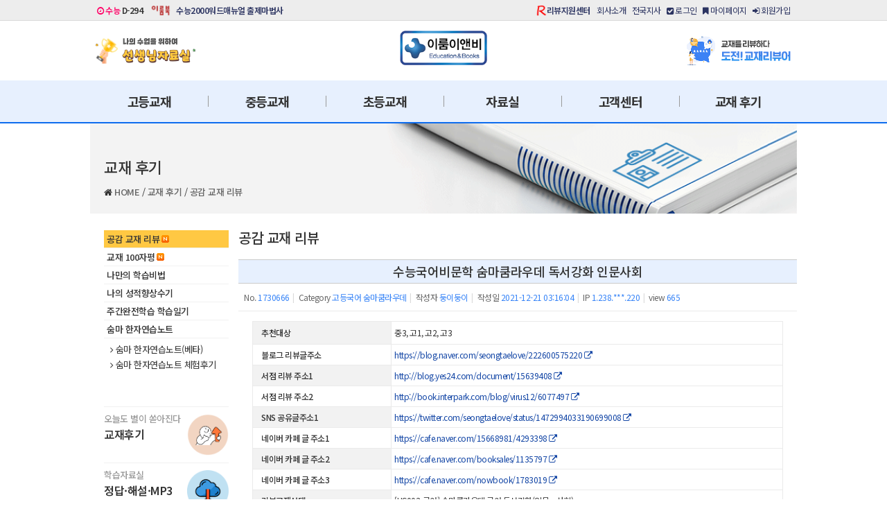

--- FILE ---
content_type: text/html; charset=utf-8
request_url: https://www.erumenb.com/bookreview/1730666
body_size: 109401
content:
<!DOCTYPE html>
<html lang="ko-KR">
	<head>
		<meta charset="UTF-8">
		<meta name="google-site-verification" content="70O_iGI_gtWZkt2rZIR2SteosuJHm1yggtiPMGNCfTw" />
		<meta name="naver-site-verification" content="8b89bf60fa163d4da0e801c16dada400789d69be" />
		<meta http-equiv="x-dns-prefetch-control" content="on" />
		<meta name="referrer" content="unsafe-url" />
		<link rel="dns-prefetch" href="https://www.erumenb.com/" />
		<link rel="dns-prefetch" href="https://image.erumenb.com/" />
		<link rel="dns-prefetch" href="https://file.erumenb.com/" />
		<link rel="dns-prefetch" href="//www.facebook.com" />
		<link rel="dns-prefetch" href="//cdn.jsdelivr.net" />
		<link rel="dns-prefetch" href="//www.google.com" />
		<link rel="dns-prefetch" href="//www.google.co.kr" />
		<link rel="dns-prefetch" href="//stats.g.doubleclick.net" />
		<link rel="dns-prefetch" href="//connect.facebook.net" />
		<link rel="preconnect" href="https://fonts.googleapis.com">
		<link rel="preconnect" href="https://fonts.gstatic.com" crossorigin>
		<link rel="canonical" href="https://www.erumenb.com/bookreview/1730666" />
		<link rel="icon" href="/favicon.ico">
		<!-- document title -->
		<title>수능국어비문학 숨마쿰라우데 독서강화 인문사회 > 공감 교재 리뷰 - 이룸이앤비</title>
		<!-- document title //-->

		<meta http-equiv="imagetoolbar" content="no" />
		<meta http-equiv="cleartype" content="on" />
		<meta http-equiv="X-UA-Compatible" content="IE=edge,chrome=1" />
		<!-- meta -->
		<meta name="viewport" content="width=device-width, initial-scale=1">
		<meta name="Author" content="(주)이룸이앤비">
		<meta name="Keywords" content="이룸이앤비, 수능참고서, 고등국어, 고등수학, 수학개념서, 수학기본서, 영어독해, 구문독해, 초등국어, 중학국어비문학, 중학국어독해, 중학국어어휘, 중학국어문법, 중학영어문법, 중학영문법, 중학수학, 중학수학기본서, 숨마쿰라우데, 숨마주니어, 숨마어린이, 독해왕, 어휘왕">
		<meta name="Description" content="이룸이앤비 공식 홈페이지. 초중고 참고서 출판전문 기업으로 숨마쿰라우데, 숨마주니어, 숨마어린이, 독해왕, 어휘왕, 기초 기본서, 개념서, 유형서, 실전 워크북까지 체계적인 학습교재을 제작합니다.">
		<meta name="robots" content="index, follow">
		<!-- og -->
		<meta property="og:site_name" content="(주)이룸이앤비">
		<meta property="og:locale" content="ko_KR">
		<meta property="og:url" content="https://www.erumenb.com/bookreview/1730666" />
		<meta property="og:type" content="website" />
		<meta property="og:image" content="" />
		<meta property="og:title" content="수능국어비문학 숨마쿰라우데 독서강화 인문사회" />
		<meta property="og:description" content="수능국어비문학 숨마쿰라우데 독서강화 인문사회" />
		<!-- schema -->
		<script type="application/ld+json">
		{
			"@context": "https://schema.org",
			"@type": "Organization",
			"image": "https://www.erumenb.com/images/og/erumenb.png",
			"url": "https://www.erumenb.com/",
			"sameAs": [
				"https://www.instagram.com/erumenb/",
				"https://www.facebook.com/erumenb",
				"https://blog.naver.com/okerum",
				"https://play.google.com/store/apps/details?id=com.erumenb.erumapp.kvocaking",
				"https://play.google.com/store/apps/details?id=com.erumenb.erumapp.vocabulary.kor",
				"https://www.youtube.com/@%EC%9D%B4%EB%A3%B8%EC%9D%B4%EC%95%A4%EB%B9%84-o2w"],
			"logo": "https://www.erumenb.com/images/og/erumenb.png",
			"name": "이룸이앤비",
			"description": "이룸이앤비 공식 홈페이지. 초중고 참고서 출판전문 기업으로 숨마쿰라우데, 숨마주니어, 숨마어린이, 독해왕, 어휘왕, 기초 기본서, 개념서, 유형서, 실전 워크북까지 체계적인 학습교재을 제작합니다.",
			"email": "webmaster@erumenb.com",
			"telephone": "+82-02-424-2410",
			"address": {
				"@type": "PostalAddress",
				"streetAddress": "성남시 수정구 위례광장로 21-9",
				"addressLocality": "경기도",
				"addressCountry": "KR",
				"addressRegion": "성남",
				"postalCode": "13646"
			},
			"foundingDate": "2002-12-03",
			"hasMerchantReturnPolicy": {
				"@type": "MerchantReturnPolicy",
				"refundType":"FullRefund",
				"returnPolicyCountry":"KR",
				"applicableCountry": "KR",
				"returnPolicyCategory":
				"https://schema.org/MerchantReturnFiniteReturnWindow",
				"merchantReturnDays":7,
				"returnMethod": "https://schema.org/ReturnByMail",
				"returnFees": "https://schema.org/ReturnShippingFees",
				"returnShippingFeesAmount": {
					"@type": "MonetaryAmount",
					"currency": "KRW",
					"value": "5000"
				}
			}
		}
		</script>
		<!-- font -->
		<link rel="stylesheet" href="https://fonts.googleapis.com/css2?family=Noto+Sans+KR:wght@100;300;400;500;600;700&display=swap"> <!-- googleapis Noto -->
		<!-- reset css -->
		<link rel="stylesheet" type="text/css" href="/content/css/reset.css"> <!-- reset css -->
		<link rel="stylesheet" type="text/css" href="/content/css/normalize.css"> <!-- normalize css -->
		<link rel="stylesheet" type="text/css" href="/content/css/bootstrap.min.css"> <!-- bootstrap css -->
		<!-- common css -->
		<link rel="stylesheet" type="text/css" href="/common/css/swiper-bundle.min.css" /> <!-- swiper-bundle css -->
		<link rel="stylesheet" type="text/css" href="/content/css/spectrum.css"><!-- spectrum css -->
		<link rel="stylesheet" type="text/css" href="/common/css/jquery.bxslider.css"> <!-- bxslider css -->
		<!-- awesome & summer note -->
		<link rel="stylesheet" type="text/css" href="/content/css/font-awesome.min.css"> <!-- font-awesome css -->
		<link rel="stylesheet" type="text/css" href="https://cdn.jsdelivr.net/npm/summernote@0.8.18/dist/summernote-lite.min.css"> <!-- summernote-lite css -->
		<link rel="stylesheet" type="text/css" href="/common/css/all.css?t=1769634349"> <!-- erumenb master css -->
		<link rel="stylesheet" type="text/css" href="/common/css/pop.css?t=1769634349"> <!-- layer pop css -->
		<!-- JS -->
		<script type="text/javascript" src="/content/scripts/jquery-3.6.4.min.js" charset="utf-8"></script> <!-- jquery-3 JS -->
		<script type="text/javascript" src="/content/scripts/jquery-ui-1.13.0.js" charset="utf-8"></script> <!-- jquery-ui-1 JS -->
		<script type="text/javascript" src="/common/js/jquery.cookie.js" charset="utf-8"></script> <!-- jquery.cookie JS -->
		<script type="text/javascript" src="/common/js/bootstrap.min.js"></script> <!-- bootstrap JS -->
		<script type="text/javascript" src="/content/js/spectrum.js"></script> <!-- spectrum JS -->
		<script type="text/javascript" src="/common/js/swiper-bundle.min.js"></script> <!-- Swiper JS -->
		<script type="text/javascript" src="/common/js/pdfobject.min.js"></script> <!-- pdfobject -->
		<script type="text/javascript" src="/summernote/summernote.min.js"></script> <!-- summernote css/js -->
		<script type="text/javascript" src="/content/js/jquery.scrollFollow.js"></script> <!-- scrollFollow -->
		<script type="text/javascript" src="/common/js/postcode.v2.js"></script> <!-- Daum Api -->
		<script type="text/javascript" src="/common/js/callEditor.js"></script> <!-- 에디터 로드 -->
		<script type="text/javascript" src="https://cdn.jsdelivr.net/npm/bxslider@4.2.17/dist/jquery.bxslider.min.js"></script>
		<!--
################################################################################
이룸이앤비 홈페이지 사용되는 폰트 및 디자인 요소는 미리캠퍼스를 통해 제작되었음 참고 바랍니다.
https://www.miricanvas.com/
https://help.miricanvas.com/hc/en-us
################################################################################
이룸이앤비 홈페이지 사용된 폰트는 공공누리 제1유형으로 개방한 저작물명을 이용하였으며, 폰트는 아래 홈페이지에서 무료로 다운받으실 수 있습니다.
################################################################################
경기천년바탕		https://www.gg.go.kr/contents/contents.do?ciIdx=679&menuId=2457
경기천년제목		https://www.gg.go.kr/contents/contents.do?ciIdx=679&menuId=2457
광양감동체			https://gwangyang.go.kr/menu.es?mid=a11303090200
광양햇살체			https://gwangyang.go.kr/menu.es?mid=a11303090300
김포평화바탕		https://www.gimpo.go.kr/portal/contents.do?key=6502
김포평화제목		https://www.gimpo.go.kr/portal/contents.do?key=6501
꼬미				https://www.knps.or.kr/portal/bandal/sub01.do
반달이				https://www.knps.or.kr/portal/bandal/sub01.do
달서달링체			https://dalseo.daegu.kr/index.do?menu_id=00003452
달서힐링체			https://dalseo.daegu.kr/index.do?menu_id=00003453
마포다카포			https://www.mapo.go.kr/site/main/content/mapo04010201
마포당인리발전소	https://www.mapo.go.kr/site/main/content/mapo04010201
마포배낭여행		https://www.mapo.go.kr/site/main/content/mapo04010201
마포한아름			https://www.mapo.go.kr/site/main/content/mapo04010201
마포홍대프리덤		https://www.mapo.go.kr/site/main/content/mapo04010201
상주경천섬체		https://www.sangju.go.kr/page/4317/3076.tc
상주곶감체			https://www.sangju.go.kr/page/4317/3076.tc
상주다정다감체		https://www.sangju.go.kr/page/4317/3076.tc
상주해례본체		https://www.sangju.go.kr/page/4317/3076.tc
서울남산체			https://www.seoul.go.kr/seoul/font.do
수성돋움체			https://www.suseong.kr/index.do?menu_id=00041081
수성바탕체			https://www.suseong.kr/index.do?menu_id=00041080
수성혜정체			https://www.suseong.kr/index.do?menu_id=00041061
순천체				https://www.suncheon.go.kr/kr/info/0003/0001/0003/
신라고딕체			https://www.gyeongju.go.kr/open_content/ko/page.do?mnu_uid=3288&
신라문화체			https://www.gyeongju.go.kr/open_content/ko/page.do?mnu_uid=3288&
안동엄마까투리		https://www.andong.go.kr/portal/contents.do?mId=0301030500
안동월영교			https://www.andong.go.kr/portal/contents.do?mId=0301030500
예산추사사랑체		https://www.yesan.go.kr/kor/sub05_02_05.do
완도청정바다체		https://www.wando.go.kr/wando/sub.cs?m=655
완도희망체			https://www.wando.go.kr/wando/sub.cs?m=656
이순신				https://asan.go.kr/main/cms/?no=49
이순신 돋움체		https://asan.go.kr/main/cms/?no=49
정선동강			https://www.jeongseon.go.kr/portal/jeongseongun/generalsituation/font/jsfont
정선아리랑			https://www.jeongseon.go.kr/portal/jeongseongun/generalsituation/font/jsfont
정선아리랑뿌리		https://www.jeongseon.go.kr/portal/jeongseongun/generalsituation/font/jsfont
정선아리랑혼		https://www.jeongseon.go.kr/portal/jeongseongun/generalsituation/font/jsfont
제주고딕			https://www.jeju.go.kr/jeju/symbol/font/infor.htm
제주명조			https://www.jeju.go.kr/jeju/symbol/font/infor.htm
제주한라산			https://www.jeju.go.kr/jeju/symbol/font/infor.htm
창원단감아삭체		https://www.changwon.go.kr/cwportal/depart/11071/11079/13531.web
청소년서체			https://www.kywa.or.kr/main/main.jsp
충북대 70주년체		https://www.cbnu.ac.kr/www/contents.do?key=604
충북대직지체		https://www.cbnu.ac.kr/www/contents.do?key=605
코트라 고딕체		https://www.kotra.or.kr/subList/20000005965?tabid=20
코트라 도약체		https://www.kotra.or.kr/subList/20000005965?tabid=20
코트라 볼드체		https://www.kotra.or.kr/subList/20000005965?tabid=20
코트라 손글씨체		https://www.kotra.or.kr/subList/20000005965?tabid=20
푸른전남			https://www.jeonnam.go.kr/contentsView.do?menuId=jeonnam0603080000
한수원 한돋음		https://www.khnp.co.kr/main/contents.do?key=2279
한수원 한울림		https://www.khnp.co.kr/main/contents.do?key=2279
횡성한우체			https://www.hsg.go.kr/www/contents.do?key=727&
남양주 고딕			https://www.nyj.go.kr/www/contents.do?key=2529
남양주 다산			https://www.nyj.go.kr/www/contents.do?key=2529
고성금강누리체		https://www.gwgs.go.kr/kor/sub04_050305.do
부산체				https://www.busan.go.kr/bhbusan
빛고을광주			https://www.gwangju.go.kr/contentsView.do?pageId=www175
평창평화체			https://www.pc.go.kr/portal/intro/intro-summary/pcFont
행복고흥			https://www.goheung.go.kr/contentsView.do?pageId=www158
고양체				https://www.goyang.go.kr/www/www05/www05_3/www05_3_6/www05_3_6_tab2.jsp
################################################################################
-->
		<!--// JS init -->
		<script type="text/javascript">
			// 파일 첨부
			var sel_files = []; // 파일 목록
			var index = 0; // 파일 인덱스
			var ptrnRegCheck = /[\{\}\/?,;:|*~`!^\+<>@\#$%&\\\=\'\"]/gi; //특수문자 필터
			var _acceptExt = ['zip', 'hwp', 'jpg', 'png', 'xls', 'alz', 'pptx', 'xlsx', 'jpeg', 'doc', 'gif','pdf', 'bmp', 'tif', 'docx', 'mp3', 'mp4', 'avi', 'mov', 'hwpx']; //허용 확장자
			var _acceptDocuExt = ['zip', 'hwp', 'xls', 'alz', 'pptx', 'xlsx', 'doc', 'docx', 'pdf', 'docx', 'mp3', 'mp4', 'avi', 'mov', 'hwpx']; //허용 파일
			var ext = '';//첨부파일 확장자
			var html = '';//attRow Html
			// GET 파라미터
			var urlParams = new URL(location.href).searchParams;
			// 예: alert(urlParams.get('gb'))
			// 게시판 :: 초기 페이지 값
			var page = (!$('#page').val()) ? 1 : $('#page').val();
			// 모바일 여부 :: mobile true / false
			var isMobile = window.matchMedia('(pointer:coarse)');
			// 예 : console.log('모바일 기기여부 : ' + isMobile.matches);
		</script>
		<!-- Google tag (gtag.js) -->
		<script async src="https://www.googletagmanager.com/gtag/js?id=G-FKPB5BN08K"></script>
		<script>
		  window.dataLayer = window.dataLayer || [];
		  function gtag(){dataLayer.push(arguments);}
		  gtag('js', new Date());
		  gtag('config', 'G-FKPB5BN08K');
		</script>
		<!-- Google tag (gtag.js) -->
		<script async src="https://www.googletagmanager.com/gtag/js?id=G-XKZDLX1JWG"></script>
		<script>
		  window.dataLayer = window.dataLayer || [];
		  function gtag(){dataLayer.push(arguments);}
		  gtag('js', new Date());
		  gtag('config', 'G-XKZDLX1JWG');
		</script>
	</head>
<body data-lookup="1769634349">
<div class="gnb-top-wrap">
	<div class="gnb-top">
		<div class="sns" style="float: left;">
			<span class="dday"><em class="ksat"><i class="fa fa-clock-o" aria-hidden="true"></i> 수능</em> D-294</span>
			<!--
			<span class="blog"><a href="https://blog.naver.com/okerum" target="_blank">네이버블로그</a></span>
			<span class="insta"><a href="https://www.instagram.com/erumenb" target="_blank">인스타그램</a></span>
			<span class="face"><a href="https://www.facebook.com/erumenb" target="_blank">페이스북</a></span>
			-->
			<span class="erumbook"><a href="https://blog.naver.com/erum_book" target="_blank" title="이룸북"><em style="display:block;width:100%;">이룸북</em></a></span>
			<span class="voca2000"><a href="javascript:goVoca2000();" title="수능2000워드매뉴얼 출제마법사">수능2000워드매뉴얼 출제마법사</a></span>
		</div>
		<div class="util" style="float: right;">
			<span class="rv"><a href="/?mid=notice_review_center" title="리뷰지원센터"> 리뷰지원센터</a></span>
			<span><a href="http://company.erumenb.com/" target="_blank" title="회사소개">회사소개</a></span>
			<span><a href="/patners.php" title="전국지사안내">전국지사</a></span>
				<span class="memberLogin" data-return="/bookreview/1730666" style="cursor: pointer;" title="로그인"><a href="javascript:;"><i class="fa fa-check-square" aria-hidden="true"></i> 로그인</a></span>
			<span><a href="/mypage/memberInfo.php" title="마이페이지"><i class="fa fa-bookmark" aria-hidden="true"></i> 마이페이지</a></span>
			<span><a href="/member/memberJoinAgreement.php" title="회원가입"><i class="fa fa-sign-in" aria-hidden="true"></i> 회원가입</a></span>
			</div>
	</div>
</div>
<div class="gnb-logo-menu-wrap">
	<div class="gnb-menu">
		<div class="gnb-menu-content">
			<div class="hd-top"><a href="/teacher/" title="선생님 자료실"><div class="gnb-banner-box-left"><img src="/images/banner/gnb_ltop/202412/gnb_ltop_01.png" alt="선생님 자료실" style="width:100%;"></div></a></div>
			<div class="hd-top"><a href="/main.php" title="이룸이앤비"><div class="gnb-logo-box">이룸이앤비</div></a></div>
			<div class="hd-top"><a href="/?mid=board_notice&document_srl=1778435"><div  class="gnb-banner-box-right"><img src="/images/banner/gnb_rtop/20231011/rgnb_01.png" alt="도전 교재리뷰어"></div></a></div>
		</div>
	</div>
</div>
<!--// gnb-menu-wrap -->
<div class="gnb-menu-wrap" style="position:relative;">
	<div class="gnb-menu">
		<div class="hd-nav-menu">
			<ol class="hd-nav-item-wrap">
				
					<li class="hd-nav-item"><a href="/book/list.php?&school=3&section=1&series=0" title="고등교재">고등교재</a></li>
					<li class="hd-nav-item"><a href="/book/list.php?&school=2&section=1&series=0" title="중등교재">중등교재</a></li>
					<li class="hd-nav-item"><a href="/book/pm/Summa-Child-Combo-Solution.php" title="초등교재">초등교재</a></li>
					<li class="hd-nav-item"><a href="/bookdata/index.php" title="자료실">자료실</a></li>
					<li class="hd-nav-item"><a href="/?mid=board_notice" title="고객센터">고객센터</a></li>
					<li class="hd-nav-item"><a href="/?mid=bookreview" title="교재 후기">교재 후기</a></li>			</ol>
		</div>
	</div>
	<div id="gnb_allmenu" class="" style="display:none;position:absolute;">
		<div class="gnb_allmenu_conts" style="">
			
				<ol class="" style="">
					<!-- 대메뉴 0 -->
					<li class="" style="">
					  <ul>
						 <li class="group-title"><a href="/book/list.php?&school=3&section=1&series=0" title="과목별 교재">과목별 교재</a></li>
							<li class=""><a href="/book/list.php?&school=3&section=1&series=0" title="국어">국어</a> </li>
							<li class=""><a href="/book/list.php?&school=3&section=3&series=0" title="수학">수학</a> <span class="new on" style="margin-left:2px;"><img src="/content/css/new.gif"></span></li>
							<li class="last"><a href="/book/list.php?&school=3&section=2&series=0" title="영어">영어</a> </li>
						 <li class="group-title"><a href="/book/hg/Non-literature-Workbook/book.php" title="교재 스페셜">교재 스페셜</a></li>
							<li class=""><a href="/book/hg/Summa-Cum-Laude/book.php" title="숨마쿰라우데 수학">숨마쿰라우데 수학</a> <span class="new on" style="margin-left:2px;"><img src="/content/css/new.gif"></span></li>
							<li class="last"><a href="/book/hg/Starting-Math-Startup/book.php" title="숨마쿰라우데 스타트업 수학">숨마쿰라우데 스타트업 수학</a> </li>
					  </ul>
					</li>
			
					<!-- 대메뉴 1 -->
					<li class="" style="">
					  <ul>
						 <li class="group-title"><a href="/book/list.php?&school=3&section=1&series=0" title="과목별 교재">과목별 교재</a></li>
							<li class=""><a href="/book/list.php?&school=2&section=1&series=0" title="국어">국어</a> <span class="new on" style="margin-left:2px;"><img src="/content/css/new.gif"></span></li>
							<li class=""><a href="/book/list.php?&school=2&section=3&series=0" title="수학">수학</a> <span class="new on" style="margin-left:2px;"><img src="/content/css/new.gif"></span></li>
							<li class="last"><a href="/book/list.php?&school=2&section=2&series=0" title="영어">영어</a> </li>
						 <li class="group-title"><a href="/book/md/Summa-Junior-Korean/Non-Literature-Workbook.php" title="교재 스페셜">교재 스페셜</a></li>
							<li class=""><a href="/book/md/Summa-Junior-Korean/We-are-no1.php" title="No1교재 선택엔 후회란 없다">No1교재 선택엔 후회란 없다</a> </li>
							<li class=""><a href="/book/md/Summa-Junior-Korean/Super-Secret-Code.php" title="슈퍼시크릿코드를 믿어라">슈퍼시크릿코드를 믿어라</a> </li>
							<li class="last"><a href="/book/md/Summa-Junior-Math/ebs_erum.php" title="EBS중학프리미엄 무료강의">EBS중학프리미엄 무료강의</a> </li>
					  </ul>
					</li>
			
					<!-- 대메뉴 2 -->
					<li class="" style="">
					  <ul>
						 <li class="group-title"><a href="/book/list.php?&school=1&section=1&series=0" title="과목별 교재">과목별 교재</a></li>
						 <li class="group-title"><a href="/book/pm/Summa-Child-Combo-Solution.php" title="교재 스페셜">교재 스페셜</a></li>
							<li class=""><a href="/book/pm/Summa-Child-Combo-Solution.php" title="초등국어 능력 향상 솔루션">초등국어 능력 향상 솔루션</a> </li>
							<li class="last"><a href="/book/pm/Summa-Child-Korean-Reading-King.php" title="초등 국어 독해왕">초등 국어 독해왕</a> </li>
					  </ul>
					</li>
			
					<!-- 대메뉴 3 -->
					<li class="" style="">
					  <ul>
						 <li class="group-title"><a href="/bookdata/index.php" title="학습자료실">학습자료실</a><span class="new on" style="margin-left:2px;"><img src="/content/css/new.gif"></span></li>
						 <li class="group-title"><a href="/teacher/index.php" title="선생님 자료실">선생님 자료실</a><span class="new on" style="margin-left:2px;"><img src="/content/css/new.gif"></span></li>
						 <li class="group-title"><a href="/?mid=board_hearing" title="듣기 파일">듣기 파일</a></li>
					  </ul>
					</li>
			
					<!-- 대메뉴 4 -->
					<li class="" style="">
					  <ul>
						 <li class="group-title"><a href="/?mid=board_notice" title="공지사항">공지사항</a><span class="new on" style="margin-left:2px;"><img src="/content/css/new.gif"></span></li>
						 <li class="group-title"><a href="/?mid=board_material_qna" title="1:1문의">1:1문의</a></li>
							<li class=""><a href="/?mid=board_qna" title="교재내용문의">교재내용문의</a> <span class="new on" style="margin-left:2px;"><img src="/content/css/new.gif"></span></li>
							<li class=""><a href="/?mid=board_report" title="교재오류제보">교재오류제보</a> <span class="new on" style="margin-left:2px;"><img src="/content/css/new.gif"></span></li>
							<li class="last"><a href="/?mid=board_homepage" title="기타문의">기타문의</a> <span class="new on" style="margin-left:2px;"><img src="/content/css/new.gif"></span></li>
						 <li class="group-title"><a href="/?mid=board_faq" title="자주 묻는 질문 답변 모음">자주 묻는 질문 답변 모음</a></li>
						 <li class="group-title"><a href="/patners.php" title="전국지사안내">전국지사안내</a><span class="new on" style="margin-left:2px;"><img src="/content/css/new.gif"></span></li>
					  </ul>
					</li>
			
					<!-- 대메뉴 5 -->
					<li class="" style="">
					  <ul>
						 <li class="group-title"><a href="/?mid=bookreview" title="공감 교재 리뷰">공감 교재 리뷰</a><span class="new on" style="margin-left:2px;"><img src="/content/css/new.gif"></span></li>
						 <li class="group-title"><a href="/?mid=summa100" title="교재 100자평">교재 100자평</a><span class="new on" style="margin-left:2px;"><img src="/content/css/new.gif"></span></li>
						 <li class="group-title"><a href="/?mid=victory_erumenb" title="나의 성적향상수기">나의 성적향상수기</a></li>
						 <li class="group-title"><a href="/?mid=ohmystudy" title="주간완전학습 학습일기">주간완전학습 학습일기</a></li>
						 <li class="group-title"><a href="/hanjanote/main.php" title="숨마 한자연습노트">숨마 한자연습노트</a></li>
							<li class=""><a href="/hanjanote/main.php" title="숨마 한자연습노트(베타)">숨마 한자연습노트(베타)</a> </li>
							<li class="last"><a href="/?mid=hanja365" title="숨마 한자연습노트 체험후기">숨마 한자연습노트 체험후기</a> </li>
					  </ul>
					</li>
			
				</ol>
						</div data-location='AAAAA'>
	</div>
</div>
<!-- gnb-menu-wrap //-->

<div class="mobile-gnb-menu-wrap" style="">
	<div style="height:50px;line-height:50px;text-align:center;">
			<span style="font-size:14px;font-weight:500;color:#fff;" onclick="closeMobileMenu();">반갑습니다! 이룸이앤비입니다.</span>
		</div>
	<div style="display:block;width:100%;margin:10px 0;text-align:center;">
			<span style="cursor: pointer;"><button type="button" class="btn-login-mobile" data-return="/bookreview/1730666" title="로그인">로그인</button></span>
		<span><button type="button" class="btn-join-mobile" onclick="location.href='/member/memberJoinAgreement.php';" title="회원가입">회원가입</button></span>
		</div>
	<!-- 배너 top -->
	<div class="mobile-menu-banner">
		<p class="pc-bnr" style="padding:0 10px;"><a href="/?mid=board_notice&category=&document_srl=1694253" title="EBS프리미엄 무료 강의"><img src="/images/banner/mobile/menu_box/20231011/mobile_menu_box_top.png" alt="숨마주니어 중학국어 전교재 EBS프리미엄 무료 강의 중"></a></p>
		<p class="pc-bnr" style="padding:0 10px;"><a href="/hanjanote/main.php" title="이룸이앤비 한자노트"><img src="/images/banner/mobile/menu_box/20231011/mobile_menu_box_bot.png" alt="숨마 한자연습노트(베타)"></a></p>
	</div>
	<div class="mobile-gnb-allmenu-wrap" style="display:block;">
	<!--// 모바일 메뉴 -->
	
		<nav class="mobile">
		<ul class="mobile_menu_wrap">
			<li><a href="#">고등교재</a>
				<ul class="snd_menu sub_menu">
					<li><a href="#"><i class="fa fa-angle-right" aria-hidden="true"></i> 과목별 교재</a>
						<ul class="trd_menu sub_menu">
							<li class=""><a href="/book/list.php?&school=3&section=1&series=0">국어</a></li>
							<li class=""><a href="/book/list.php?&school=3&section=3&series=0">수학 <span style="display:inline;color:#ff3333;">N</span></a></li>
							<li class="last"><a href="/book/list.php?&school=3&section=2&series=0">영어</a></li></ul></li>
					<li><a href="#"><i class="fa fa-angle-right" aria-hidden="true"></i> 교재 스페셜</a>
						<ul class="trd_menu sub_menu">
							<li class=""><a href="/book/hg/Summa-Cum-Laude/book.php">숨마쿰라우데 수학 <span style="display:inline;color:#ff3333;">N</span></a></li>
							<li class="last"><a href="/book/hg/Starting-Math-Startup/book.php">숨마쿰라우데 스타트업 수학</a></li></ul></li></ul></li>
			<li><a href="#">중등교재</a>
				<ul class="snd_menu sub_menu">
					<li><a href="#"><i class="fa fa-angle-right" aria-hidden="true"></i> 과목별 교재</a>
						<ul class="trd_menu sub_menu">
							<li class=""><a href="/book/list.php?&school=2&section=1&series=0">국어 <span style="display:inline;color:#ff3333;">N</span></a></li>
							<li class=""><a href="/book/list.php?&school=2&section=3&series=0">수학 <span style="display:inline;color:#ff3333;">N</span></a></li>
							<li class="last"><a href="/book/list.php?&school=2&section=2&series=0">영어</a></li></ul></li>
					<li><a href="#"><i class="fa fa-angle-right" aria-hidden="true"></i> 교재 스페셜</a>
						<ul class="trd_menu sub_menu">
							<li class=""><a href="/book/md/Summa-Junior-Korean/We-are-no1.php">No1교재 선택엔 후회란 없다</a></li>
							<li class=""><a href="/book/md/Summa-Junior-Korean/Super-Secret-Code.php">슈퍼시크릿코드를 믿어라</a></li>
							<li class="last"><a href="/book/md/Summa-Junior-Math/ebs_erum.php">EBS중학프리미엄 무료강의</a></li></ul></li></ul></li>
			<li><a href="#">초등교재</a>
				<ul class="snd_menu sub_menu">
					<li><a href="#"><i class="fa fa-angle-right" aria-hidden="true"></i> 과목별 교재</a>
						<ul class="trd_menu sub_menu">
							<li class="last"><a href="/book/list.php?&school=1&section=1&series=0">국어</a></li></ul></li>
					<li><a href="#"><i class="fa fa-angle-right" aria-hidden="true"></i> 교재 스페셜</a>
						<ul class="trd_menu sub_menu">
							<li class=""><a href="/book/pm/Summa-Child-Combo-Solution.php">초등국어 능력 향상 솔루션</a></li>
							<li class="last"><a href="/book/pm/Summa-Child-Korean-Reading-King.php">초등 국어 독해왕</a></li></ul></li></ul></li>
			<li><a href="#">자료실</a>
				<ul class="snd_menu sub_menu">
					<li><a href="/bookdata/index.php"><i class="fa fa-angle-right" aria-hidden="true"></i> 학습자료실 <span style="display:inline;color:#ff3333;">N</span></a></li>
					<li><a href="/teacher/index.php"><i class="fa fa-angle-right" aria-hidden="true"></i> 선생님 자료실 <span style="display:inline;color:#ff3333;">N</span></a></li>
					<li><a href="/?mid=board_hearing"><i class="fa fa-angle-right" aria-hidden="true"></i> 듣기 파일</a></li></ul></li>
			<li><a href="#">고객센터</a>
				<ul class="snd_menu sub_menu">
					<li><a href="/?mid=board_notice"><i class="fa fa-angle-right" aria-hidden="true"></i> 공지사항 <span style="display:inline;color:#ff3333;">N</span></a></li>
					<li><a href="#"><i class="fa fa-angle-right" aria-hidden="true"></i> 1:1문의</a>
						<ul class="trd_menu sub_menu">
							<li class=""><a href="/?mid=board_qna">교재내용문의 <span style="display:inline;color:#ff3333;">N</span></a></li>
							<li class=""><a href="/?mid=board_report">교재오류제보 <span style="display:inline;color:#ff3333;">N</span></a></li>
							<li class="last"><a href="/?mid=board_homepage">기타문의 <span style="display:inline;color:#ff3333;">N</span></a></li></ul></li>
					<li><a href="/?mid=board_faq"><i class="fa fa-angle-right" aria-hidden="true"></i> 자주 묻는 질문 답변 모음</a></li>
					<li><a href="/patners.php"><i class="fa fa-angle-right" aria-hidden="true"></i> 전국지사안내 <span style="display:inline;color:#ff3333;">N</span></a></li></ul></li>
			<li><a href="#">교재 후기</a>
				<ul class="snd_menu sub_menu">
					<li><a href="/?mid=bookreview"><i class="fa fa-angle-right" aria-hidden="true"></i> 공감 교재 리뷰 <span style="display:inline;color:#ff3333;">N</span></a></li>
					<li><a href="/?mid=summa100"><i class="fa fa-angle-right" aria-hidden="true"></i> 교재 100자평 <span style="display:inline;color:#ff3333;">N</span></a></li>
					<li><a href="/?mid=victory_erumenb"><i class="fa fa-angle-right" aria-hidden="true"></i> 나의 성적향상수기</a></li>
					<li><a href="/?mid=ohmystudy"><i class="fa fa-angle-right" aria-hidden="true"></i> 주간완전학습 학습일기</a></li>
					<li><a href="#"><i class="fa fa-angle-right" aria-hidden="true"></i> 숨마 한자연습노트</a>
						<ul class="trd_menu sub_menu">
							<li class=""><a href="/hanjanote/main.php">숨마 한자연습노트(베타)</a></li>
							<li class="last"><a href="/?mid=hanja365">숨마 한자연습노트 체험후기</a></li></ul></li></ul></li>
			<li><a href="#">리뷰지원센터</a>
				<ul class="snd_menu sub_menu">
					<li><a href="/?mid=notice_review_center"><i class="fa fa-angle-right" aria-hidden="true"></i> 리뷰지원센터 공지사항 <span style="display:inline;color:#ff3333;">N</span></a></li>
					<li><a href="#"><i class="fa fa-angle-right" aria-hidden="true"></i> 숨마 리뷰어 전용 <span style="display:inline;color:#ff3333;">N</span></a>
						<ul class="trd_menu sub_menu">
							<li class=""><a href="/?mid=requestbook">리뷰용 교재신청 <span style="display:inline;color:#ff3333;">N</span></a></li>
							<li class=""><a href="/?mid=okerum">이룸이앤비 리뷰어 <span style="display:inline;color:#ff3333;">N</span></a></li>
							<li class=""><a href="/reviewer/summaGosu.php">숨마고수</a></li>
							<li class="last"><a href="/reviewer/rvWordList.php">리뷰 키워드</a></li></ul></li>
					<li><a href="/?mid=preReviewer"><i class="fa fa-angle-right" aria-hidden="true"></i> 숨마 교재리뷰어신청(31기) <span style="display:inline;color:#ff3333;">N</span></a></li></ul></li>
			<li><a href="#">마이페이지</a>
				<ul class="snd_menu sub_menu">
					<li><a href="#"><i class="fa fa-angle-right" aria-hidden="true"></i> 개인정보관리</a>
						<ul class="trd_menu sub_menu">
							<li class=""><a href="/mypage/memberInfoEdit.php">개인정보관리</a></li>
							<li class="last"><a href="/mypage/memberBye.php">회원 탈퇴</a></li></ul></li>
					<li><a href="#"><i class="fa fa-angle-right" aria-hidden="true"></i> 나의 글</a>
						<ul class="trd_menu sub_menu">
							<li class="last"><a href="/mypage/memberPasswordRenew.php">비밀번호 변경</a></li></ul></li>
					<li><a href="/mypage/myLoginHistory.php"><i class="fa fa-angle-right" aria-hidden="true"></i> 로그인 기록</a></li></ul></li>
			<li><a href="#">멤버</a>
				<ul class="snd_menu sub_menu">
					<li><a href="/member/memberJoinAgreement.php"><i class="fa fa-angle-right" aria-hidden="true"></i> 회원가입</a></li>
					<li><a href="/member/memberLogin.php"><i class="fa fa-angle-right" aria-hidden="true"></i> 로그인</a></li>
					<li><a href="/member/memberFind.php"><i class="fa fa-angle-right" aria-hidden="true"></i> 회원정보찾기</a></li>
					<li><a href="/member/agreement.php"><i class="fa fa-angle-right" aria-hidden="true"></i> 이용약관</a></li>
					<li><a href="/member/privacy.php"><i class="fa fa-angle-right" aria-hidden="true"></i> 개인정보처리방침</a></li>
					<li><a href="/member/app_agreement.php"><i class="fa fa-angle-right" aria-hidden="true"></i> 앱이용악관</a></li></ul></li>
			<li><a href="#">이벤트</a>
				<ul class="snd_menu sub_menu">
					<li><a href="/events/main.php"><i class="fa fa-angle-right" aria-hidden="true"></i> 이벤트</a></li></ul></li></ul></nav>	<!-- 모바일 메뉴 //-->
		<div style="margin-left:20px;">
			<p>
				<span style="display:block;width:100%;color:#ededed;font-size:14px;font-weight:400;">고객센터</span>
				<span style="display:block;width:100%;color:#ededed;font-size:16px;font-weight:400;"><i class="fa fa-phone" aria-hidden="true"></i> 02-424-2410</span>
				<span style="display:block;width:100%;color:#ededed;font-size:12px;font-weight:300;">운영: AM 10 ~ 12, PM 13 ~ 17, 평일만 운영</span>
			</p>
			<p>
				<span class="blog"><a href="https://blog.naver.com/okerum" target="_blank" title="이룸이앤비 네이버블로그">네이버블로그</a></span>
				<span class="insta"><a href="https://www.instagram.com/erumenb" target="_blank" title="이룸이앤비 인스타그램">인스타그램</a></span>
				<span class="face"><a href="https://www.facebook.com/erumenb" target="_blank" title="이룸이앤비 페이스북">페이스북</a></span>
			</p>
		</div>
		<!-- 배너 bot -->
		<div class="mobile-menu-banner" style="margin-left:12px;">
			<p class="pc-bnr">
				<a href="/book/md/Summa-Junior-Math/ebs_erum.php" title="EBS프리미엄 무료 강의"><img src="/images/banner/mobile/menu/20231011/mobile_menu_bot.png" class="" style="width:100%;" alt="EBS프리미엄 무료 강의"></a>
			</p>
		</div>
	</div>
</div>
<div class="mobile-gnb-menu-bg-dark" onclick="closeMobileMenu();"></div>
<div class="mobile-gnb-wrap" style="position:relative;">
	<div class="mobile-gnb-content">
		<div class="mobile-menu" data-ico-now-animating="N" style="display:inline-block;font-size:22px;padding:0 12px;"><span><i class="fa fa-bars" aria-hidden="true"></i></span></div>
		<a href="/main.php" title="이룸이앤비"><div class="mobile-gnb-logo" style="width:101px;height:40px;background-image:url('/images/main/logo/erumenb_logo.png');background-size:cover;text-indent:-99999px;">이룸이앤비</div></a>
		<div class="mobile-menu-util" style="display:inline-block;">
			<p><a href="/member/memberJoinAgreement.php" title="회원가입"><i class="fa fa-pencil" aria-hidden="true"></i> 회원가입</a></p>
		</div>
	</div>
	<!-- 모바일 css -->
	<style>
		html.open {overflow-x: hidden;overflow-y:hidden; }
		div.mobile-gnb-menu-wrap {display:none;position:absolute;top:0;left:-260px;z-index:5;width:260px;margin:0;padding:0;overflow-x:hidden;overflow-y:auto;height:100%;}
		div.mobile-gnb-menu-wrap {background-image: linear-gradient(-20deg, #6e45e2 0%, #88d3ce 100%);}
		div.mobile-gnb-menu-wrap::-webkit-scrollbar { width: 4px;}
		div.mobile-gnb-menu-wrap::-webkit-scrollbar-track {background: #f1f1f1;}
		div.mobile-gnb-menu-wrap::-webkit-scrollbar-thumb {background: #c3c3c3;}
		div.mobile-gnb-menu-wrap::-webkit-scrollbar-thumb:hover {background: #0099cc;}
		/*
		example 백그라운드
		background-image: linear-gradient(135deg, #667eea 0%, #764ba2 100%);
		background-image: linear-gradient(to top, #a18cd1 0%, #fbc2eb 100%);
		background-image: linear-gradient(to top, #a3bded 0%, #6991c7 100%);
		background-image: linear-gradient(-20deg, #6e45e2 0%, #88d3ce 100%);
		*/
		div.mobile-gnb-menu-wrap.open {display:block;left:0px;}
		div.mobile-gnb-menu-wrap div.mobile-menu-banner {padding:0 8px;margin:20px 0;}
		div.mobile-gnb-menu-wrap div.mobile-menu-banner p img {max-width:100%;}
		div.mobile-gnb-allmenu-wrap { display: block;width: 100%;height: 100%;padding-right:10px;}
		div.mobile-gnb-allmenu-wrap li > a:not(:only-child)::after { content:""; float:right;width:10px;height:10px;margin-top:4px;background-image:url('/common/more.png');background-size:cover;}
		div.mobile-gnb-allmenu-wrap li > a.selec:not(:only-child)::after { content:"";float:right;width:10px;height:10px;margin-top:4px;background-image:url('/common/no_more.png');background-size:cover;}
		div.mobile-gnb-allmenu-wrap nav.mobile {width: 100%;padding-left:20px;font-size:16px;font-weight:600;}
		div.mobile-gnb-allmenu-wrap nav.mobile a {display: block; color:#eee;}
		div.mobile-gnb-allmenu-wrap nav.mobile > ul {width:100%;}
		div.mobile-gnb-allmenu-wrap nav.mobile > ul li {padding:4px 0;}
		div.mobile-gnb-allmenu-wrap nav.mobile li {width:100%;list-style: none;}
		div.mobile-gnb-allmenu-wrap nav.mobile ul.snd_menu { font-size:14px; padding:8px 0 8px 8px;font-weight:400;}
		div.mobile-gnb-allmenu-wrap nav.mobile ul.trd_menu { font-size:12px; padding:12px 0 0 12px;font-weight:400;}
		div.mobile-gnb-allmenu-wrap nav.mobile ul.sub_menu { display: none; }
		div.mobile-gnb-allmenu-wrap span.blog {display: block;width: 92px;height: 16px;background-image: url('/common/gnb_ico_blog.png');background-size: contain;background-repeat: no-repeat;padding-left: 18px;vertical-align: middle;margin-bottom: 8px;line-height: 16px;background-position-y: 0px;margin-left:4px;}
		div.mobile-gnb-allmenu-wrap span.insta {display: block;width: 86px;height: 16px;background-image: url('/common/gnb_ico_ins.png');background-size: contain;background-repeat: no-repeat;padding-left: 18px;vertical-align: middle;margin-bottom: 8px;line-height: 16px;background-position-y: 0px;margin-left:4px;}
		div.mobile-gnb-allmenu-wrap span.face {display: block;width: 76px;height: 16px;background-image: url('/common/gnb_ico_fb.png');background-size: contain;background-repeat: no-repeat;padding-left: 18px;vertical-align: middle;margin-bottom: 8px;line-height: 16px;background-position-y: 0px;margin-left:4px;}
		div.mobile-gnb-allmenu-wrap span a {color:#ededed;margin-left:4px;}
		div.mobile-gnb-allmenu-wrap span a:hover {color:#ededed;text-decoration:none;} /*text-decoration:none;*/
		/* 배경 */
		div.mobile-gnb-menu-bg-dark {display: none;width: 100%;height: 100%;position: fixed;top: 0px;right: 0px;background-color: rgba(0, 0, 0, 0.4);z-index: 4;}
		div.mobile-gnb-menu-bg-dark.open {display:block;}
	</style>
</div>

<!-- # 컨텐츠 시작  -->
<div id="wrap"><!--// 서브 헤더 -->
<div class="gnb-local-wrap">
	<div class="gnb-local">
		<div class="gnb-local-content">
			<h2>교재 후기</h2>
			<div>
			<i class="fa fa-home"></i> <span class="home"><a href="/main.php" data="">HOME</a></span> / <span class="group"><a href="/?mid=bookreview" data="">교재 후기</a></span> / <span class="last_group"><a href="/?mid=bookreview" data="">공감 교재 리뷰</a></span> 			</div>
		</div>
	</div>
</div>
<!-- 서브 헤더 //-->
<!--// 좌측메뉴 & 컨텐츠-->
<div style="display:flex;">
	<!--// 좌측메뉴 -->
	<div class="side-menu">
		<p class="menu-parent-on" style=""><a href="/?mid=bookreview">공감 교재 리뷰<span class="new on" style="margin-left:3px;"><img src="/content/css/new.gif"></span></a></p><p class="" style=""><a href="/?mid=summa100">교재 100자평<span class="new on" style="margin-left:3px;"><img src="/content/css/new.gif"></span></a></p><p class="" style=""><a href="/?mid=board_Studying_Methods">나만의 학습비법</a></p><p class="" style=""><a href="/?mid=victory_erumenb">나의 성적향상수기</a></p><p class="" style=""><a href="/?mid=ohmystudy">주간완전학습 학습일기</a></p><p class="" style=""><a href="/hanjanote/main.php">숨마 한자연습노트</a></p>
				<ul class="side-menu-depth">
				
						 <li>
							<a class="" href="/hanjanote/main.php"><i class="fa fa-angle-right" style="padding-right: 3px;"></i>숨마 한자연습노트(베타)</a>
						 </li>
						 <li>
							<a class="" href="/?mid=hanja365"><i class="fa fa-angle-right" style="padding-right: 3px;"></i>숨마 한자연습노트 체험후기</a>
						 </li>
				</ul>		<div>
	<!-- 배너 시작 -->
	<div class="banner" style="width:100%;margin-top:40px;">
		<div style="margin:10px 0;border-bottom:1px solid #f1f1f1;border-top:1px solid #f1f1f1;" title="오늘도 별이 쏟아진다 교재후기">
			<div style="display:block;height:60px;width:180px;margin:10px 0;background: url('/images/banner/side/202501/left001.png');background-position:right;background-size:60px auto;background-repeat : no-repeat;cursor:pointer;" onclick="location.href='/?mid=summa100';">
				<span style="display:block;width:100%;color:#999;">오늘도 별이 쏟아진다</span>
				<span style="display:block;width:100%;font-size:16px;line-height:2;font-weight:600;">교재후기</span>
			</div>
		</div>
		<div style="margin:10px 0;border-bottom:1px solid #f1f1f1;" title="학습자료실 정답·해설·MP3">
			<div style="display:block;height:60px;width:180px;margin:10px 0;background: url('/images/banner/side/202501/left003.png');background-position:right;background-size:60px auto;background-repeat : no-repeat;cursor:pointer;" onclick="location.href='/bookdata/index.php';">
				<span style="display:block;width:100%;color:#999;">학습자료실</span>
				<span style="display:block;width:100%;font-size:16px;line-height:2;font-weight:600;">정답·해설·MP3</span>
			</div>
		</div>
		<div style="margin:10px 0;border-bottom:1px solid #f1f1f1;" title="수능2000워드매뉴얼 출제마법사">
			<div style="display:block;height:60px;width:180px;margin:10px 0;background: url('/images/banner/side/202501/left002.png');background-position:right;background-size:60px auto;background-repeat : no-repeat;cursor:pointer;" onclick="window.open('/voca2000/');" target="_blank">
				<span style="display:block;width:100%;color:#999;">수능2000워드매뉴얼</span>
				<span style="display:block;width:100%;font-size:16px;line-height:2;font-weight:600;">출제마법사</span>
			</div>
		</div>
	</div>
	<!-- 배너 끝 -->
</div>
	</div>
	<!--// 컨텐츠 -->
	<div class="bbs-content-wrap">
		
			<hr class="hidden">
				<!-- location bar -->
				<div class="mobile-menu-location"><i class="fa fa-home"></i> <span class="home"><a href="/main.php" data="">HOME</a></span> / <span class="group"><a href="/?mid=bookreview" data="">교재 후기</a></span> / <span class="last_group"><a href="/?mid=bookreview" data="">공감 교재 리뷰</a></span> </div>
				<div class="board-title-wrap">
					<h2 class=""><a href="./?mid=bookreview">공감 교재 리뷰</a></h2>
					<span class="board-desc"></span>
				</div>
				
			<!--// post-view -->
			<div name="post-view" id="post-view" class="post-view">
				<input type="hidden" name="memberSrl" id="memberSrl" value="0">
				<input type="hidden" name="post-member-idx" value="1643358">
				<input type="hidden" name="post-idx" value="1730666">
				<input type="hidden" name="post-delete-yn" value="Y">
				<input type="hidden" name="post-modify-yn" value="Y">
				
				<input type="hidden" name="vs_docu_auth_data" id="vs_docu_auth_data" value="0">
				<input type="hidden" name="vs_docu_srl" id="vs_docu_srl" value="0">
				<input type="hidden" name="vs_docu_string" id="vs_docu_string" value="">
				
			<table>
				<tbody>
					<tr>
						<th>제목</th>
						<td class="post-view-subject">수능국어비문학 숨마쿰라우데 독서강화 인문사회</td>
					</tr>
					<tr class="mo">
						<th>IP</th>
						<td>1.238.***.220</td>
					</tr>
					<tr>
						<th>닉네임</th>
						<td class="post-view-nick">
						<div>
							<span class="mo-sub-title">No.</span> <span class="mo-sub-content">1730666 </span> <span class="mo-sub-separator">|</span>
							<span class="mo-sub-title">Category</span> <span class="mo-sub-content">고등국어 숨마쿰라우데 </span> <span class="mo-sub-separator">|</span>
							<span class="mo-sub-title">작성자</span> <span class="mo-sub-content">둥이둥이 </span> <span class="mo-sub-separator">|</span>
							<span class="mo-sub-title">작성일</span> <span class="mo-sub-content">2021-12-21 03:16:04 </span> <span class="mo-sub-separator">|</span>
							<span class="mo-sub-title">IP</span> <span class="mo-sub-content">1.238.***.220 </span>
							<span class="mo-sub-separator">|</span>
							<span class="mo-sub-title">view</span> <span class="mo-sub-content">665 </span>
						</div>
						</td>
					</tr>
					<tr class="mo">
						<th>분류</th>
						<td>고등국어 숨마쿰라우데</td>
					</tr>
			
							<tr>
								<td colspan="2" class="post-add-form-row-data"><div class="post-add-form"><table class=""><tr class="post-add-form-row"><td class="form-item-title">추천대상</td><td class="form-item">중3, 고1, 고2, 고3</td></td></tr><tr class="post-add-form-row"><td class="form-item-title">블로그 리뷰글주소</td><td class="form-item"><a href="https://blog.naver.com/seongtaelove/222600575220" target="_blank" class="auto-link">https://blog.naver.com/seongtaelove/222600575220 <i class="fa fa-external-link" aria-hidden="true"></i></a></td></td></tr><tr class="post-add-form-row"><td class="form-item-title">서점 리뷰 주소1</td><td class="form-item"><a href="http://blog.yes24.com/document/15639408" target="_blank" class="auto-link">http://blog.yes24.com/document/15639408 <i class="fa fa-external-link" aria-hidden="true"></i></a></td></td></tr><tr class="post-add-form-row"><td class="form-item-title">서점 리뷰 주소2</td><td class="form-item"><a href="http://book.interpark.com/blog/virus12/6077497" target="_blank" class="auto-link">http://book.interpark.com/blog/virus12/6077497 <i class="fa fa-external-link" aria-hidden="true"></i></a></td></td></tr><tr class="post-add-form-row"><td class="form-item-title">SNS 공유글주소1</td><td class="form-item"><a href="https://twitter.com/seongtaelove/status/1472994033190699008" target="_blank" class="auto-link">https://twitter.com/seongtaelove/status/1472994033190699008 <i class="fa fa-external-link" aria-hidden="true"></i></a></td></td></tr><tr class="post-add-form-row"><td class="form-item-title">네이버 카페 글 주소1</td><td class="form-item"><a href="https://cafe.naver.com/15668981/4293398" target="_blank" class="auto-link">https://cafe.naver.com/15668981/4293398 <i class="fa fa-external-link" aria-hidden="true"></i></a></td></td></tr><tr class="post-add-form-row"><td class="form-item-title">네이버 카페 글 주소2</td><td class="form-item"><a href="https://cafe.naver.com/booksales/1135797" target="_blank" class="auto-link">https://cafe.naver.com/booksales/1135797 <i class="fa fa-external-link" aria-hidden="true"></i></a></td></td></tr><tr class="post-add-form-row"><td class="form-item-title">네이버 카페 글 주소3</td><td class="form-item"><a href="https://cafe.naver.com/nowbook/1783019" target="_blank" class="auto-link">https://cafe.naver.com/nowbook/1783019 <i class="fa fa-external-link" aria-hidden="true"></i></a></td></td></tr><tr class="post-add-form-row"><td class="form-item-title">리뷰교재선택</td><td class="form-item">[HS003-국어] 숨마쿰라우데 국어 독서강화(인문ㆍ사회)</td></td></tr></table></div></td>
							</tr>
							
						<tr>
							<th>본문</th>
							<td class="post-content-wrap"><p>수능국어비문학 숨마쿰라우데 독서강화 인문사회</p></td>
						</tr>
					
					<tr class="post_file_none">
						<th>첨부</th>
						<td class="post-view-att">
						<p>첨부파일</p></td>
					</tr>
					
					</tbody>
				</table>
			
				<!--// btn-wrap -->
				<div class="btn-wrap list-bot">
					<!-- // 뷰 > 목록 -->
					<div class="btn-wrap-line">
					<div>
						<button type="button" name="btn-list" class="btn-list" onclick="location.href='./?mid=bookreview&category=&keyword='">목록</button>
					</div>
					<div>
					
					</div>
				</div>
				</div>
				<!-- btn-wrap //-->
			</div>
			<!-- post-view //-->
			
			<!-- comment-list-warp -->
			<div id="comment-list-warp" class="comment-list-warp">
				<h2 class="hidden">뷰 하단 댓글 쓰기</h2>
				<div id="comment-list-head" class="comment-list-head">
					<!--// 댓글 입력 폼 -->
					<div id="comment-post-new" class="comment-post-new">
						<input type="hidden" name="actions" value="commentSave">
						<input type="hidden" name="mode" value="new">
						<input type="hidden" name="return_url" value="./?mid=bookreview&category=&document_srl=1730666">
						<input type="hidden" name="member_srl" value="0">
						<input type="hidden" name="mid" value="bookreview">
						<input type="hidden" name="document_srl" value="1730666">
						<input type="hidden" name="board_srl" id="board-srl" value="1612684">
						<input type="hidden" name="comment_parent_srl" value="0">
						<input type="hidden" name="category_srl" value="">
						<!-- Summernote Editor Text :: 2024-04-02 -->
						<textarea name="content" id="comment-content-new" style="height:120px;"></textarea>
					</div>
					<div class="btn-wrap">
						<!---
						<div>
							<div class="check-alim"><input type="checkbox" name="check-message-alim" id="check-message-alim"></div><label for="check-message-alim">댓글 알림</label>
						</div>
						--->
						<div class="right">
							<button type="button"
							class="btn-comment-list-sav"
							name="btn-comment-new"
							data-mid="bookreview"
							data-board_srl="1612684"
							data-document_srl="1730666"
							data-comment_srl="0"
							data-comment_parent_srl="0"
							data-comment_parent_group-srl="0"
							data-comment_depth="0"
							data-comment_handle_yn="Y"
							data-comment_add_yn="Y"
							data-comment_author_yn="Y"
							onclick="axCall('comment-post-new', './?mid=bookreview&category=&document_srl=1730666');">저장</button>
						</div>
					</div>
					<!-- 댓글 입력 폼 //-->
				</div>
					
				<!-- comment-list-head //-->
				<h2 class="hidden">뷰 하단 댓글 목록</h2>
				<!-- comment-list -->
				<div id="comment-list" class="comment-list no-bottom-line">
				
				</div>
				<!-- comment-list //-->
			</div>
			<!-- comment-list-warp //-->
			
			<script>
				callEditor('comment-content-new', 200);
			</script>
		
			<div class="banner" style="margin: 20px 0;width:100%;">
				<p class="mo-bnr">
					<a href="/book/md/Summa-Junior-Math/ebs_erum.php"><img src="/images/banner/board/view/eumenb_ebs_20230821_mo.gif" class="" style="width:100%;"></a>
				</p>
				<p class="pc-bnr">
					<!-- img src="/images/banner/board/view/list_bot_pc.png" class="" style="width:100%;" -->
					<a href="/book/md/Summa-Junior-Math/ebs_erum.php"><img src="/images/banner/board/view/eumenb_ebs_20230821_pc.gif" class="" style="width:100%;"></a>
				</p>
			</div>
		
		<style>
			div.sub_cate {display:flex;flex-wrap:wrap;margin:10px 0;line-height:1.8;}
			div.sub_cate span {font-size:11px;font-weight:500;margin-top:4px;padding:0 6px;word-break:break-all;}
			div.sub_cate span.on a {color:#f53838;font-weight:500;padding:1px 6px;background-color:#e3e3e3;border-radius:2px;border:1px solid #c8c8c8;}
		</style>
		
			<h2 class="hidden">뷰 하단 목록</h2>
		
		<hr class="hidden">
		<div class="board-content-separator"></div>
		<div class="board-title-wrap">
		<h2 class=""><a href="./?mid=bookreview">공감 교재 리뷰</a></h2>
		<span class="board-desc"></span>
		</div>
		<!-- 카테고리 // -->
		
				<div class="cate-wrap">
					<div class="cate-head">
			
				<div class="cate-item on"><a href="./?mid=bookreview&category=">전체</a></div>
				<div class="cate-item "><a href="./?mid=bookreview&category=1760612">국어</a></div>
				<div class="cate-item "><a href="./?mid=bookreview&category=1760613">수학</a></div>
				<div class="cate-item "><a href="./?mid=bookreview&category=1760614">영어</a></div>
					</div>
				</div>
			
		<!-- 카테고리 // -->
				<div class="cate-wrap-select">
					<select name="pcate" id="pcate">
			
				<option value="" data-link="/?mid=bookreview&category=" selected>전체</option>
				<option value="1760612" data-link="/?mid=bookreview&category=1760612" >국어</option>
				<option value="1760613" data-link="/?mid=bookreview&category=1760613" >수학</option>
				<option value="1760614" data-link="/?mid=bookreview&category=1760614" >영어</option>
					</select>
				</div>
			
		<div class="list-search-wrap">
		<form name="list-search">
		<div class="list-head">
			<div class="list-total-rows">총 9209개</div>
			<div class="list-search-condition" id="list-search-condition">
				<input type="hidden" name="actions" id="actions" value="postList">
				<input type="hidden" name="mid" id="mid" value="bookreview">
				<input type="hidden" name="category" id="category" value="">
		
					<select name="target">
						<option value="post_subject" selected="selected">제목</option>
						<option value="post_content" >내용</option>
						<option value="post_nick" >닉네임</option>
					</select>
					
					<input type="text" name="keyword" id="keyword" value="">
					<button type="submit" class="btn-list-search">검색</button>
				</div>
			</div>
			</form>
			</div>
			<!--// 글 목록 -->
			<div class="post-list-wrap">
			
					<!-- 글 목록타입 (L) // -->
					<table>
						<thead>
							<tr>
								<th>글번호</th>
								<th>분류</th>
								<th>제목</th>
								<th>작성자</th>
								<th>작성일</th>
								<th>조회</th>
							</tr>
						</thead>
						<tbody>
					
							<tr class="" data-img-url="" style="background-color:">
								<td class="post-srl"><span class="post-srl-text">1777967</span></td>
								<td class="post-cate"><span class="post-cate-text">중학영어 문장 해석 연습</span></td>
								<td class="post-subject">
								<span class="post-subject-text"><a href="./?mid=bookreview&category=&document_srl=1777967" style="color:;">중등영어독해] 숨마주니어 중학영어 문장해석 연습 2</a></span>
								<div class="mo">
								
									<span class="mo-sub-title">분류</span> <span class="mo-sub-content cate-color">중학영어 문장 해석 연습 </span> <span class="mo-sub-separator">|</span> 
									 <span class="mo-sub-title">작성자</span> <span class="mo-sub-content">올리비아앤벨라 </span> <span class="mo-sub-separator">|</span> 
									 <span class="mo-sub-title">작성일</span> <span class="mo-sub-content">2025/11/04 </span> <span class="mo-sub-separator">|</span> 
									<span class="mo-sub-title">view</span> <span class="mo-sub-content">62 </span>
								</div>
								</td>
								<td class="post-nick">
								<span class="mo">no.1777967 </span>
								<span class="post-nick-text">올리비아앤벨라</span>
								
								<span class="mo"> 2025/11/04 </span>
								
								<span class="mo">ip 220.81.75.23 </span>
								
								</td>
								<td class="post-reg-date"><span class="post-reg-date-text">2025/11/04</span></td>
								<td class="post-readed-cnt"><span class="post-readed-cnt-text">62</span></td>
							</tr>
							
							<tr class="" data-img-url="" style="background-color:">
								<td class="post-srl"><span class="post-srl-text">1777963</span></td>
								<td class="post-cate"><span class="post-cate-text">고등국어 숨마쿰라우데</span></td>
								<td class="post-subject">
								<span class="post-subject-text"><a href="./?mid=bookreview&category=&document_srl=1777963" style="color:;">고등국어어휘</a></span>
								<div class="mo">
								
									<span class="mo-sub-title">분류</span> <span class="mo-sub-content cate-color">고등국어 숨마쿰라우데 </span> <span class="mo-sub-separator">|</span> 
									 <span class="mo-sub-title">작성자</span> <span class="mo-sub-content">가람 </span> <span class="mo-sub-separator">|</span> 
									 <span class="mo-sub-title">작성일</span> <span class="mo-sub-content">2025/11/04 </span> <span class="mo-sub-separator">|</span> 
									<span class="mo-sub-title">view</span> <span class="mo-sub-content">58 </span>
								</div>
								</td>
								<td class="post-nick">
								<span class="mo">no.1777963 </span>
								<span class="post-nick-text">가람</span>
								
								<span class="mo"> 2025/11/04 </span>
								
								<span class="mo">ip 61.254.231.139 </span>
								
								</td>
								<td class="post-reg-date"><span class="post-reg-date-text">2025/11/04</span></td>
								<td class="post-readed-cnt"><span class="post-readed-cnt-text">58</span></td>
							</tr>
							
							<tr class="" data-img-url="" style="background-color:">
								<td class="post-srl"><span class="post-srl-text">1777954</span></td>
								<td class="post-cate"><span class="post-cate-text">중학영어 문법 연습</span></td>
								<td class="post-subject">
								<span class="post-subject-text"><a href="./?mid=bookreview&category=&document_srl=1777954" style="color:;">영문법워크북]  숨마주니어 중학영어 문법 연습 2</a></span>
								<div class="mo">
								
									<span class="mo-sub-title">분류</span> <span class="mo-sub-content cate-color">중학영어 문법 연습 </span> <span class="mo-sub-separator">|</span> 
									 <span class="mo-sub-title">작성자</span> <span class="mo-sub-content">올리비아앤벨라 </span> <span class="mo-sub-separator">|</span> 
									 <span class="mo-sub-title">작성일</span> <span class="mo-sub-content">2025/11/01 </span> <span class="mo-sub-separator">|</span> 
									<span class="mo-sub-title">view</span> <span class="mo-sub-content">59 </span>
								</div>
								</td>
								<td class="post-nick">
								<span class="mo">no.1777954 </span>
								<span class="post-nick-text">올리비아앤벨라</span>
								
								<span class="mo"> 2025/11/01 </span>
								
								<span class="mo">ip 220.81.75.23 </span>
								
								</td>
								<td class="post-reg-date"><span class="post-reg-date-text">2025/11/01</span></td>
								<td class="post-readed-cnt"><span class="post-readed-cnt-text">59</span></td>
							</tr>
							
							<tr class="" data-img-url="" style="background-color:">
								<td class="post-srl"><span class="post-srl-text">1777951</span></td>
								<td class="post-cate"><span class="post-cate-text">중학수학 스타트업</span></td>
								<td class="post-subject">
								<span class="post-subject-text"><a href="./?mid=bookreview&category=&document_srl=1777951" style="color:;">숨마쿰라우데 중학수학 스타트업 1-2</a></span>
								<div class="mo">
								
									<span class="mo-sub-title">분류</span> <span class="mo-sub-content cate-color">중학수학 스타트업 </span> <span class="mo-sub-separator">|</span> 
									 <span class="mo-sub-title">작성자</span> <span class="mo-sub-content">율이화이팅 </span> <span class="mo-sub-separator">|</span> 
									 <span class="mo-sub-title">작성일</span> <span class="mo-sub-content">2025/11/01 </span> <span class="mo-sub-separator">|</span> 
									<span class="mo-sub-title">view</span> <span class="mo-sub-content">60 </span>
								</div>
								</td>
								<td class="post-nick">
								<span class="mo">no.1777951 </span>
								<span class="post-nick-text">율이화이팅</span>
								
								<span class="mo"> 2025/11/01 </span>
								
								<span class="mo">ip 180.229.24.76 </span>
								
								</td>
								<td class="post-reg-date"><span class="post-reg-date-text">2025/11/01</span></td>
								<td class="post-readed-cnt"><span class="post-readed-cnt-text">60</span></td>
							</tr>
							
							<tr class="" data-img-url="" style="background-color:">
								<td class="post-srl"><span class="post-srl-text">1777949</span></td>
								<td class="post-cate"><span class="post-cate-text">중학수학 개념기본서</span></td>
								<td class="post-subject">
								<span class="post-subject-text"><a href="./?mid=bookreview&category=&document_srl=1777949" style="color:;">숨마쿰라우데 중학수학 개념기본서 1-2</a></span>
								<div class="mo">
								
									<span class="mo-sub-title">분류</span> <span class="mo-sub-content cate-color">중학수학 개념기본서 </span> <span class="mo-sub-separator">|</span> 
									 <span class="mo-sub-title">작성자</span> <span class="mo-sub-content">율이화이팅 </span> <span class="mo-sub-separator">|</span> 
									 <span class="mo-sub-title">작성일</span> <span class="mo-sub-content">2025/11/01 </span> <span class="mo-sub-separator">|</span> 
									<span class="mo-sub-title">view</span> <span class="mo-sub-content">66 </span>
								</div>
								</td>
								<td class="post-nick">
								<span class="mo">no.1777949 </span>
								<span class="post-nick-text">율이화이팅</span>
								
								<span class="mo"> 2025/11/01 </span>
								
								<span class="mo">ip 180.229.24.76 </span>
								
								</td>
								<td class="post-reg-date"><span class="post-reg-date-text">2025/11/01</span></td>
								<td class="post-readed-cnt"><span class="post-readed-cnt-text">66</span></td>
							</tr>
							
							<tr class="" data-img-url="" style="background-color:">
								<td class="post-srl"><span class="post-srl-text">1777947</span></td>
								<td class="post-cate"><span class="post-cate-text">초등국어 어휘왕</span></td>
								<td class="post-subject">
								<span class="post-subject-text"><a href="./?mid=bookreview&category=&document_srl=1777947" style="color:;">초등국어어휘 숨마어린이 초등 국어 어휘왕 3-1</a></span><span class="post-list-icon"><img src="/content/css/file.gif"> 5</span>
								<div class="mo">
								
									<span class="mo-sub-title">분류</span> <span class="mo-sub-content cate-color">초등국어 어휘왕 </span> <span class="mo-sub-separator">|</span> 
									 <span class="mo-sub-title">작성자</span> <span class="mo-sub-content">된다된다 </span> <span class="mo-sub-separator">|</span> 
									 <span class="mo-sub-title">작성일</span> <span class="mo-sub-content">2025/10/31 </span> <span class="mo-sub-separator">|</span> 
									<span class="mo-sub-title">view</span> <span class="mo-sub-content">59 </span>
								</div>
								</td>
								<td class="post-nick">
								<span class="mo">no.1777947 </span>
								<span class="post-nick-text">된다된다</span>
								
								<span class="mo"> 2025/10/31 </span>
								
								<span class="mo">ip 112.144.133.54 </span>
								
								</td>
								<td class="post-reg-date"><span class="post-reg-date-text">2025/10/31</span></td>
								<td class="post-readed-cnt"><span class="post-readed-cnt-text">59</span></td>
							</tr>
							
							<tr class="" data-img-url="" style="background-color:">
								<td class="post-srl"><span class="post-srl-text">1777945</span></td>
								<td class="post-cate"><span class="post-cate-text">중학수학 개념기본서</span></td>
								<td class="post-subject">
								<span class="post-subject-text"><a href="./?mid=bookreview&category=&document_srl=1777945" style="color:;">중등수학문제집 숨마쿰라우데 중학수학개념기본서 2-1</a></span>
								<div class="mo">
								
									<span class="mo-sub-title">분류</span> <span class="mo-sub-content cate-color">중학수학 개념기본서 </span> <span class="mo-sub-separator">|</span> 
									 <span class="mo-sub-title">작성자</span> <span class="mo-sub-content">스트로베리 </span> <span class="mo-sub-separator">|</span> 
									 <span class="mo-sub-title">작성일</span> <span class="mo-sub-content">2025/10/31 </span> <span class="mo-sub-separator">|</span> 
									<span class="mo-sub-title">view</span> <span class="mo-sub-content">62 </span>
								</div>
								</td>
								<td class="post-nick">
								<span class="mo">no.1777945 </span>
								<span class="post-nick-text">스트로베리</span>
								
								<span class="mo"> 2025/10/31 </span>
								
								<span class="mo">ip 122.34.141.210 </span>
								
								</td>
								<td class="post-reg-date"><span class="post-reg-date-text">2025/10/31</span></td>
								<td class="post-readed-cnt"><span class="post-readed-cnt-text">62</span></td>
							</tr>
							
							<tr class="" data-img-url="" style="background-color:">
								<td class="post-srl"><span class="post-srl-text">1777944</span></td>
								<td class="post-cate"><span class="post-cate-text">중학영어 문장 해석 연습</span></td>
								<td class="post-subject">
								<span class="post-subject-text"><a href="./?mid=bookreview&category=&document_srl=1777944" style="color:;">중1영어 문제집 중학영어 문장 해석 연습</a></span>
								<div class="mo">
								
									<span class="mo-sub-title">분류</span> <span class="mo-sub-content cate-color">중학영어 문장 해석 연습 </span> <span class="mo-sub-separator">|</span> 
									 <span class="mo-sub-title">작성자</span> <span class="mo-sub-content">라희씨 </span> <span class="mo-sub-separator">|</span> 
									 <span class="mo-sub-title">작성일</span> <span class="mo-sub-content">2025/10/31 </span> <span class="mo-sub-separator">|</span> 
									<span class="mo-sub-title">view</span> <span class="mo-sub-content">80 </span>
								</div>
								</td>
								<td class="post-nick">
								<span class="mo">no.1777944 </span>
								<span class="post-nick-text">라희씨</span>
								
								<span class="mo"> 2025/10/31 </span>
								
								<span class="mo">ip 218.49.80.100 </span>
								
								</td>
								<td class="post-reg-date"><span class="post-reg-date-text">2025/10/31</span></td>
								<td class="post-readed-cnt"><span class="post-readed-cnt-text">80</span></td>
							</tr>
							
							<tr class="" data-img-url="" style="background-color:">
								<td class="post-srl"><span class="post-srl-text">1777941</span></td>
								<td class="post-cate"><span class="post-cate-text">중학영어 문법 연습</span></td>
								<td class="post-subject">
								<span class="post-subject-text"><a href="./?mid=bookreview&category=&document_srl=1777941" style="color:;">숨마주니어 중학 영어 문법연습 1</a></span><span class="post-list-icon"><img src="/content/css/file.gif"> 9</span>
								<div class="mo">
								
									<span class="mo-sub-title">분류</span> <span class="mo-sub-content cate-color">중학영어 문법 연습 </span> <span class="mo-sub-separator">|</span> 
									 <span class="mo-sub-title">작성자</span> <span class="mo-sub-content">된다된다 </span> <span class="mo-sub-separator">|</span> 
									 <span class="mo-sub-title">작성일</span> <span class="mo-sub-content">2025/10/31 </span> <span class="mo-sub-separator">|</span> 
									<span class="mo-sub-title">view</span> <span class="mo-sub-content">63 </span>
								</div>
								</td>
								<td class="post-nick">
								<span class="mo">no.1777941 </span>
								<span class="post-nick-text">된다된다</span>
								
								<span class="mo"> 2025/10/31 </span>
								
								<span class="mo">ip 112.144.133.54 </span>
								
								</td>
								<td class="post-reg-date"><span class="post-reg-date-text">2025/10/31</span></td>
								<td class="post-readed-cnt"><span class="post-readed-cnt-text">63</span></td>
							</tr>
							
							<tr class="" data-img-url="" style="background-color:">
								<td class="post-srl"><span class="post-srl-text">1777939</span></td>
								<td class="post-cate"><span class="post-cate-text">중학수학 스타트업</span></td>
								<td class="post-subject">
								<span class="post-subject-text"><a href="./?mid=bookreview&category=&document_srl=1777939" style="color:;">중등수학문제집 중2수학문제집 숨마쿰라우데 스타트업 쉬운 도형 학습</a></span>
								<div class="mo">
								
									<span class="mo-sub-title">분류</span> <span class="mo-sub-content cate-color">중학수학 스타트업 </span> <span class="mo-sub-separator">|</span> 
									 <span class="mo-sub-title">작성자</span> <span class="mo-sub-content">바틀비 </span> <span class="mo-sub-separator">|</span> 
									 <span class="mo-sub-title">작성일</span> <span class="mo-sub-content">2025/10/31 </span> <span class="mo-sub-separator">|</span> 
									<span class="mo-sub-title">view</span> <span class="mo-sub-content">63 </span>
								</div>
								</td>
								<td class="post-nick">
								<span class="mo">no.1777939 </span>
								<span class="post-nick-text">바틀비</span>
								
								<span class="mo"> 2025/10/31 </span>
								
								<span class="mo">ip 182.216.193.34 </span>
								
								</td>
								<td class="post-reg-date"><span class="post-reg-date-text">2025/10/31</span></td>
								<td class="post-readed-cnt"><span class="post-readed-cnt-text">63</span></td>
							</tr>
							
							<tr class="" data-img-url="" style="background-color:">
								<td class="post-srl"><span class="post-srl-text">1777938</span></td>
								<td class="post-cate"><span class="post-cate-text">중학국어 어휘력</span></td>
								<td class="post-subject">
								<span class="post-subject-text"><a href="./?mid=bookreview&category=&document_srl=1777938" style="color:;">중학국어문제집 추천! 이룸이앤비 『(개정증보판) 숨마주니어 중학 국어 어휘력 2』</a></span>
								<div class="mo">
								
									<span class="mo-sub-title">분류</span> <span class="mo-sub-content cate-color">중학국어 어휘력 </span> <span class="mo-sub-separator">|</span> 
									 <span class="mo-sub-title">작성자</span> <span class="mo-sub-content">초코쪼코 </span> <span class="mo-sub-separator">|</span> 
									 <span class="mo-sub-title">작성일</span> <span class="mo-sub-content">2025/10/31 </span> <span class="mo-sub-separator">|</span> 
									<span class="mo-sub-title">view</span> <span class="mo-sub-content">65 </span>
								</div>
								</td>
								<td class="post-nick">
								<span class="mo">no.1777938 </span>
								<span class="post-nick-text">초코쪼코</span>
								
								<span class="mo"> 2025/10/31 </span>
								
								<span class="mo">ip 211.187.163.127 </span>
								
								</td>
								<td class="post-reg-date"><span class="post-reg-date-text">2025/10/31</span></td>
								<td class="post-readed-cnt"><span class="post-readed-cnt-text">65</span></td>
							</tr>
							
							<tr class="" data-img-url="" style="background-color:">
								<td class="post-srl"><span class="post-srl-text">1777937</span></td>
								<td class="post-cate"><span class="post-cate-text">중학영어 영문법매뉴얼 119</span></td>
								<td class="post-subject">
								<span class="post-subject-text"><a href="./?mid=bookreview&category=&document_srl=1777937" style="color:;">중학교영문법은 숨마주니어 중학영문법MANUAL 119 1 으로 끝내기!</a></span>
								<div class="mo">
								
									<span class="mo-sub-title">분류</span> <span class="mo-sub-content cate-color">중학영어 영문법매뉴얼 119 </span> <span class="mo-sub-separator">|</span> 
									 <span class="mo-sub-title">작성자</span> <span class="mo-sub-content">하늘별바다바람 </span> <span class="mo-sub-separator">|</span> 
									 <span class="mo-sub-title">작성일</span> <span class="mo-sub-content">2025/10/31 </span> <span class="mo-sub-separator">|</span> 
									<span class="mo-sub-title">view</span> <span class="mo-sub-content">62 </span>
								</div>
								</td>
								<td class="post-nick">
								<span class="mo">no.1777937 </span>
								<span class="post-nick-text">하늘별바다바람</span>
								
								<span class="mo"> 2025/10/31 </span>
								
								<span class="mo">ip 119.64.108.171 </span>
								
								</td>
								<td class="post-reg-date"><span class="post-reg-date-text">2025/10/31</span></td>
								<td class="post-readed-cnt"><span class="post-readed-cnt-text">62</span></td>
							</tr>
							
							<tr class="" data-img-url="" style="background-color:">
								<td class="post-srl"><span class="post-srl-text">1777936</span></td>
								<td class="post-cate"><span class="post-cate-text">고등수학 숨마쿰라우데</span></td>
								<td class="post-subject">
								<span class="post-subject-text"><a href="./?mid=bookreview&category=&document_srl=1777936" style="color:;">공통수학문제집 숨마쿰라우데 스타트업 공통수학1으로 기본기 다지기!</a></span>
								<div class="mo">
								
									<span class="mo-sub-title">분류</span> <span class="mo-sub-content cate-color">고등수학 숨마쿰라우데 </span> <span class="mo-sub-separator">|</span> 
									 <span class="mo-sub-title">작성자</span> <span class="mo-sub-content">하늘별바다바람 </span> <span class="mo-sub-separator">|</span> 
									 <span class="mo-sub-title">작성일</span> <span class="mo-sub-content">2025/10/31 </span> <span class="mo-sub-separator">|</span> 
									<span class="mo-sub-title">view</span> <span class="mo-sub-content">59 </span>
								</div>
								</td>
								<td class="post-nick">
								<span class="mo">no.1777936 </span>
								<span class="post-nick-text">하늘별바다바람</span>
								
								<span class="mo"> 2025/10/31 </span>
								
								<span class="mo">ip 119.64.108.171 </span>
								
								</td>
								<td class="post-reg-date"><span class="post-reg-date-text">2025/10/31</span></td>
								<td class="post-readed-cnt"><span class="post-readed-cnt-text">59</span></td>
							</tr>
							
							<tr class="" data-img-url="" style="background-color:">
								<td class="post-srl"><span class="post-srl-text">1777935</span></td>
								<td class="post-cate"><span class="post-cate-text">중학영어 문법 연습</span></td>
								<td class="post-subject">
								<span class="post-subject-text"><a href="./?mid=bookreview&category=&document_srl=1777935" style="color:;">중학영문법 숨마주니어 중학영어 문법 연습 2 추천합니다</a></span>
								<div class="mo">
								
									<span class="mo-sub-title">분류</span> <span class="mo-sub-content cate-color">중학영어 문법 연습 </span> <span class="mo-sub-separator">|</span> 
									 <span class="mo-sub-title">작성자</span> <span class="mo-sub-content">엄마오리 </span> <span class="mo-sub-separator">|</span> 
									 <span class="mo-sub-title">작성일</span> <span class="mo-sub-content">2025/10/31 </span> <span class="mo-sub-separator">|</span> 
									<span class="mo-sub-title">view</span> <span class="mo-sub-content">68 </span>
								</div>
								</td>
								<td class="post-nick">
								<span class="mo">no.1777935 </span>
								<span class="post-nick-text">엄마오리</span>
								
								<span class="mo"> 2025/10/31 </span>
								
								<span class="mo">ip 124.53.45.229 </span>
								
								</td>
								<td class="post-reg-date"><span class="post-reg-date-text">2025/10/31</span></td>
								<td class="post-readed-cnt"><span class="post-readed-cnt-text">68</span></td>
							</tr>
							
							<tr class="" data-img-url="" style="background-color:">
								<td class="post-srl"><span class="post-srl-text">1777934</span></td>
								<td class="post-cate"><span class="post-cate-text">중학수학 스타트업</span></td>
								<td class="post-subject">
								<span class="post-subject-text"><a href="./?mid=bookreview&category=&document_srl=1777934" style="color:;">중등수학문제집 숨마쿰라우데 스타트업 중학수학 3-하 추천합니다</a></span>
								<div class="mo">
								
									<span class="mo-sub-title">분류</span> <span class="mo-sub-content cate-color">중학수학 스타트업 </span> <span class="mo-sub-separator">|</span> 
									 <span class="mo-sub-title">작성자</span> <span class="mo-sub-content">엄마오리 </span> <span class="mo-sub-separator">|</span> 
									 <span class="mo-sub-title">작성일</span> <span class="mo-sub-content">2025/10/31 </span> <span class="mo-sub-separator">|</span> 
									<span class="mo-sub-title">view</span> <span class="mo-sub-content">65 </span>
								</div>
								</td>
								<td class="post-nick">
								<span class="mo">no.1777934 </span>
								<span class="post-nick-text">엄마오리</span>
								
								<span class="mo"> 2025/10/31 </span>
								
								<span class="mo">ip 124.53.45.229 </span>
								
								</td>
								<td class="post-reg-date"><span class="post-reg-date-text">2025/10/31</span></td>
								<td class="post-readed-cnt"><span class="post-readed-cnt-text">65</span></td>
							</tr>
							
							<tr class="" data-img-url="" style="background-color:">
								<td class="post-srl"><span class="post-srl-text">1777933</span></td>
								<td class="post-cate"><span class="post-cate-text">중학국어 어휘력</span></td>
								<td class="post-subject">
								<span class="post-subject-text"><a href="./?mid=bookreview&category=&document_srl=1777933" style="color:;">중학국어문제집 추천! 이룸이앤비 『(개정증보판) 숨마주니어 1』 으로 중등 내신부</a></span>
								<div class="mo">
								
									<span class="mo-sub-title">분류</span> <span class="mo-sub-content cate-color">중학국어 어휘력 </span> <span class="mo-sub-separator">|</span> 
									 <span class="mo-sub-title">작성자</span> <span class="mo-sub-content">초코쪼코 </span> <span class="mo-sub-separator">|</span> 
									 <span class="mo-sub-title">작성일</span> <span class="mo-sub-content">2025/10/31 </span> <span class="mo-sub-separator">|</span> 
									<span class="mo-sub-title">view</span> <span class="mo-sub-content">62 </span>
								</div>
								</td>
								<td class="post-nick">
								<span class="mo">no.1777933 </span>
								<span class="post-nick-text">초코쪼코</span>
								
								<span class="mo"> 2025/10/31 </span>
								
								<span class="mo">ip 211.187.163.127 </span>
								
								</td>
								<td class="post-reg-date"><span class="post-reg-date-text">2025/10/31</span></td>
								<td class="post-readed-cnt"><span class="post-readed-cnt-text">62</span></td>
							</tr>
							
						</tbody>
					</table>
					<!-- 글 목록타입 (L) // -->
					
		</div>
		
		<!-- 글 목록 // -->
		
		<!--// 하단 검색 -->
		<div class="list-search-wrap">
			<div class="list-foot mo">
				<div class="list-search-condition" id="list-search-condition">
					<form name="list-search">
					<input type="hidden" name="mid" id="mid" value="bookreview">
					<input type="hidden" name="category" id="category" value="">
		
					<select name="target">
						<option value="post_subject" selected="selected">제목</option>
						<option value="post_content" >내용</option>
						<option value="post_nick" >닉네임</option>
					</select>
					
					<input type="text" name="keyword" id="keyword" value="">
					<button type="submit" class="btn-list-search">검색</button>
					</form>
				</div>
			</div>
		</div>
		<!--// 페이지네이션 -->
		<div class="page-list-warp">
			<span><a href="./?mid=bookreview&category=&page=1">이전</a></span><span class="page-on"><a href="./?mid=bookreview&category=&page=1">1</a></span><span class=""><a href="./?mid=bookreview&category=&page=2">2</a></span><span class=""><a href="./?mid=bookreview&category=&page=3">3</a></span><span class=""><a href="./?mid=bookreview&category=&page=4">4</a></span><span class=""><a href="./?mid=bookreview&category=&page=5">5</a></span><span><a href="./?mid=bookreview&category=&page=2">다음</a></span>
		</div>
		<!-- 페이지네이션 5858 //-->
		
		<div class="btn-wrap list-bot">
		<div class="btn-wrap-line">
		<!-- 전체목록 -->
		<div>
			<button class="btn-list-all" type="button" data-mid="bookreview" data-return_url='"./?mid=bookreview'" onclick="fnCommentControl('dispBoardList', this , '', './?mid=bookreview');">전체목록</button>
		</div>
		<!-- 전체목록 //-->
		
		<div>&nbsp;</div>
		
			</div>
		</div>
		<style>
			.zine-item {display:block;width:100%;}
			.zine-item:after {content:'';display:block;clear:both;}
			@media all and (max-width:380px) {
				div.list-search-condition {display:none;}
			}
			@media all and (max-width:480px) {
				div.cate-wrap {display:none;}
				div.cate-wrap-select {display:block;font-weight:500;background-color:#eafaff;}
				div.sub_cate {display:none;}
				div.sub_cate_select {display:block;margin-top:10px;font-weight:500;background-color:#eaf2ff;}
			}
			@media all and (min-width:481px) {
				div.cate-wrap {display:block;}
				div.cate-wrap-select {display:none;}
				div.sub_cate {display:flex;flex-wrap:wrap;}
				div.sub_cate_select {display:none;}
			}
		</style>
		<script>
			$('select#pcate, select#scate').on('change', function(){
				var url = $(this).find('option:selected').data('link');
				location.href = url;
			});
		</script>
				<!-- 배너 aa -->
		<div class="banner" style="display:block;margin: 20px 0;width:100%;">
			<p class="mo-bnr">
				<a href="/book/md/Summa-Junior-Math/ebs_erum.php"><img src="/images/banner/board/list/eumenb_ebs_20230821_mo.gif" class="" style="width:100%;"></a>
			</p>
			<p class="pc-bnr">
				<a href="/book/md/Summa-Junior-Math/ebs_erum.php"><img src="/images/banner/board/list/eumenb_ebs_20230821_pc.gif" class="" style="width:100%;"></a>
			</p>
		</div>
		<!-- 배너 aa //-->
	</div>
	<!-- 컨텐츠 //-->
	<!-- 배너 스타일 -->
	<style>
		.zine-item {display:block;width:100%;}
		.zine-item:after {content:'';display:block;clear:both;}
		@media all and (max-width:380px) {
			div.list-search-condition {display:none;}
		}
		@media all and (max-width:480px) {
			div.cate-wrap {display:none;}
			div.cate-wrap-select {display:block;font-weight:500;background-color:#eafaff;}
			div.sub_cate {display:none;}
			div.sub_cate_select {display:block;margin-top:10px;font-weight:500;background-color:#eaf2ff;}
		}
		@media all and (min-width:481px) {
			div.cate-wrap {display:block;}
			div.cate-wrap-select {display:none;}
			div.sub_cate {display:flex;flex-wrap:wrap;}
			div.sub_cate_select {display:none;}
		}
	</style>
	<script>
		$("select#pcate, select#scate").on("change", function(){
			var url = $(this).find("option:selected").data("link");
			location.href = url;
		});
	</script>
</div>
<!-- 좌측메뉴 & 컨텐츠 //-->
<!--// 게시판 운영 관련 JS -->
<script type="text/javascript" src="/common/js/hiqstudy.js"></script>
<!-- 게시판 운영 관련 JS //-->
	</div>
</div>
<!-- 푸터 -->
<div class="gnb-footer-wrap">
	<div class="gnb-footer-content">
		<!-- // 사이트 맵 -->
		<div class="" style="margin: 0 auto;">
		
			<!--// ft-nav-co -->
			<ul class="ft-nav-col" style="">
				<li class="footer-menu-section">
					<p class="ft-menu-name"><i class="fa fa-angle-right" aria-hidden="true"></i> 고등교재</p>
					<ol class="ft-menu-wrap">
						<li class="ft-menu-tit"><a href="/book/list.php?&school=3&section=1&series=0" title="과목별 교재"><span class="">과목별 교재</span></a> </li>
						<li class="ft-menu-item"><a href="/book/list.php?&school=3&section=1&series=0" title="국어"><span class="ft-menu-tit">국어</span></a> </li>
						<li class="ft-menu-item"><a href="/book/list.php?&school=3&section=3&series=0" title="수학"><span class="ft-menu-tit">수학</span></a> <span class="new on" style="margin-left:2px;"><img src="/content/css/new.gif"></span></li>
						<li class="ft-menu-item"><a href="/book/list.php?&school=3&section=2&series=0" title="영어"><span class="ft-menu-tit">영어</span></a> </li>
						<li class="ft-menu-tit"><a href="/book/hg/Non-literature-Workbook/book.php" title="교재 스페셜"><span class="">교재 스페셜</span></a> </li>
						<li class="ft-menu-item"><a href="/book/hg/Summa-Cum-Laude/book.php" title="숨마쿰라우데 수학"><span class="ft-menu-tit">숨마쿰라우데 수학</span></a> <span class="new on" style="margin-left:2px;"><img src="/content/css/new.gif"></span></li>
						<li class="ft-menu-item"><a href="/book/hg/Starting-Math-Startup/book.php" title="숨마쿰라우데 스타트업 수학"><span class="ft-menu-tit">숨마쿰라우데 스타트업 수학</span></a> </li></ol></li>
				<li class="footer-menu-section">
					<p class="ft-menu-name"><i class="fa fa-angle-right" aria-hidden="true"></i> 중등교재</p>
					<ol class="ft-menu-wrap">
						<li class="ft-menu-tit"><a href="/book/list.php?&school=3&section=1&series=0" title="과목별 교재"><span class="">과목별 교재</span></a> </li>
						<li class="ft-menu-item"><a href="/book/list.php?&school=2&section=1&series=0" title="국어"><span class="ft-menu-tit">국어</span></a> <span class="new on" style="margin-left:2px;"><img src="/content/css/new.gif"></span></li>
						<li class="ft-menu-item"><a href="/book/list.php?&school=2&section=3&series=0" title="수학"><span class="ft-menu-tit">수학</span></a> <span class="new on" style="margin-left:2px;"><img src="/content/css/new.gif"></span></li>
						<li class="ft-menu-item"><a href="/book/list.php?&school=2&section=2&series=0" title="영어"><span class="ft-menu-tit">영어</span></a> </li>
						<li class="ft-menu-tit"><a href="/book/md/Summa-Junior-Korean/Non-Literature-Workbook.php" title="교재 스페셜"><span class="">교재 스페셜</span></a> </li>
						<li class="ft-menu-item"><a href="/book/md/Summa-Junior-Korean/We-are-no1.php" title="No1교재 선택엔 후회란 없다"><span class="ft-menu-tit">No1교재 선택엔 후회란 없다</span></a> </li>
						<li class="ft-menu-item"><a href="/book/md/Summa-Junior-Korean/Super-Secret-Code.php" title="슈퍼시크릿코드를 믿어라"><span class="ft-menu-tit">슈퍼시크릿코드를 믿어라</span></a> </li>
						<li class="ft-menu-item"><a href="/book/md/Summa-Junior-Math/ebs_erum.php" title="EBS중학프리미엄 무료강의"><span class="ft-menu-tit">EBS중학프리미엄 무료강의</span></a> </li></ol></li>
				<li class="footer-menu-section">
					<p class="ft-menu-name"><i class="fa fa-angle-right" aria-hidden="true"></i> 초등교재</p>
					<ol class="ft-menu-wrap">
						<li class="ft-menu-tit"><a href="/book/list.php?&school=1&section=1&series=0" title="과목별 교재"><span class="">과목별 교재</span></a> </li>
						<li class="ft-menu-tit"><a href="/book/pm/Summa-Child-Combo-Solution.php" title="교재 스페셜"><span class="">교재 스페셜</span></a> </li>
						<li class="ft-menu-item"><a href="/book/pm/Summa-Child-Combo-Solution.php" title="초등국어 능력 향상 솔루션"><span class="ft-menu-tit">초등국어 능력 향상 솔루션</span></a> </li>
						<li class="ft-menu-item"><a href="/book/pm/Summa-Child-Korean-Reading-King.php" title="초등 국어 독해왕"><span class="ft-menu-tit">초등 국어 독해왕</span></a> </li></ol></li>
				<li class="footer-menu-section">
					<p class="ft-menu-name"><i class="fa fa-angle-right" aria-hidden="true"></i> 자료실</p>
					<ol class="ft-menu-wrap">
						<li class="ft-menu-tit"><a href="/bookdata/index.php" title="학습자료실"><span class="">학습자료실</span></a> <span class="new on" style="margin-left:2px;"><img src="/content/css/new.gif" alt="new"></span></li>
						<li class="ft-menu-tit"><a href="/teacher/index.php" title="선생님 자료실"><span class="">선생님 자료실</span></a> <span class="new on" style="margin-left:2px;"><img src="/content/css/new.gif" alt="new"></span></li>
						<li class="ft-menu-tit"><a href="/?mid=board_hearing" title="듣기 파일"><span class="">듣기 파일</span></a> </li></ol></li>
				<li class="footer-menu-section">
					<p class="ft-menu-name"><i class="fa fa-angle-right" aria-hidden="true"></i> 고객센터</p>
					<ol class="ft-menu-wrap">
						<li class="ft-menu-tit"><a href="/?mid=board_notice" title="공지사항"><span class="">공지사항</span></a> <span class="new on" style="margin-left:2px;"><img src="/content/css/new.gif" alt="new"></span></li>
						<li class="ft-menu-tit"><a href="/?mid=board_material_qna" title="1:1문의"><span class="">1:1문의</span></a> </li>
						<li class="ft-menu-item"><a href="/?mid=board_qna" title="교재내용문의"><span class="ft-menu-tit">교재내용문의</span></a> <span class="new on" style="margin-left:2px;"><img src="/content/css/new.gif"></span></li>
						<li class="ft-menu-item"><a href="/?mid=board_report" title="교재오류제보"><span class="ft-menu-tit">교재오류제보</span></a> <span class="new on" style="margin-left:2px;"><img src="/content/css/new.gif"></span></li>
						<li class="ft-menu-item"><a href="/?mid=board_homepage" title="기타문의"><span class="ft-menu-tit">기타문의</span></a> <span class="new on" style="margin-left:2px;"><img src="/content/css/new.gif"></span></li>
						<li class="ft-menu-tit"><a href="/?mid=board_faq" title="자주 묻는 질문 답변 모음"><span class="">자주 묻는 질문 답변 모음</span></a> </li>
						<li class="ft-menu-tit"><a href="/patners.php" title="전국지사안내"><span class="">전국지사안내</span></a> <span class="new on" style="margin-left:2px;"><img src="/content/css/new.gif" alt="new"></span></li></ol></li>
				<li class="footer-menu-section">
					<p class="ft-menu-name"><i class="fa fa-angle-right" aria-hidden="true"></i> 교재 후기</p>
					<ol class="ft-menu-wrap">
						<li class="ft-menu-tit"><a href="/?mid=bookreview" title="공감 교재 리뷰"><span class="">공감 교재 리뷰</span></a> <span class="new on" style="margin-left:2px;"><img src="/content/css/new.gif" alt="new"></span></li>
						<li class="ft-menu-tit"><a href="/?mid=summa100" title="교재 100자평"><span class="">교재 100자평</span></a> <span class="new on" style="margin-left:2px;"><img src="/content/css/new.gif" alt="new"></span></li>
						<li class="ft-menu-tit"><a href="/?mid=victory_erumenb" title="나의 성적향상수기"><span class="">나의 성적향상수기</span></a> </li>
						<li class="ft-menu-tit"><a href="/?mid=ohmystudy" title="주간완전학습 학습일기"><span class="">주간완전학습 학습일기</span></a> </li>
						<li class="ft-menu-tit"><a href="/hanjanote/main.php" title="숨마 한자연습노트"><span class="">숨마 한자연습노트</span></a> </li>
						<li class="ft-menu-item"><a href="/hanjanote/main.php" title="숨마 한자연습노트(베타)"><span class="ft-menu-tit">숨마 한자연습노트(베타)</span></a> </li>
						<li class="ft-menu-item"><a href="/?mid=hanja365" title="숨마 한자연습노트 체험후기"><span class="ft-menu-tit">숨마 한자연습노트 체험후기</span></a> </li></ol></li>
				</ul>
				<!-- ft-nav-co //-->
		</div>
		<!-- // 회사 고객센터 -->
		<div class="company-info">
			<div class="company-info-cs-warp">
				<div class="company-info-wrap">
					<div style="margin:10px 0">
						<p class="footer-group-title">이룸이앤비 소개</p>
						<span style="font-size:12px;font-weight:400;">단순히 한 권의 상품을 만들기보다는 철저한 교육정신을 바탕으로 정성을 다하여 모든 책에 정신적 가치를 담아내겠습니다.</span>
					</div>
					<p class="footer-group-title">회사주소</p>
					<ul>
						<li class="footer-group-info-line"><i class="fa fa-home" aria-hidden="true"></i> 경기도 성남시 수정구 위례광장로 21-9 KCC웰츠타워 2층 2018호</li>
						<li class="footer-group-info-line"><i class="fa fa-envelope" aria-hidden="true"></i> webmaster@erumenb.com</li>
						<li class="footer-group-info-line">COPYRIGHT (C) 2017 (주)이룸이앤비 All Rights Reserved.</li>
						<li class="footer-group-info-line">
							<a href="/member/agreement.php" title="이용약관"><span><i class="fa fa-angle-right" aria-hidden="true"></i> 이용약관</span></a>
							<a href="/member/privacy.php" title="개인정보처리방침"><span style="margin-left:4px;"><i class="fa fa-angle-right" aria-hidden="true"></i> 개인정보처리방침</span></a>
							<a href="/member/app_agreement.php" title="앱 이용약관"><span style="margin-left:4px;"><i class="fa fa-angle-right" aria-hidden="true"></i> 앱 이용약관</span></a>
							<span style="margin-left:4px;"></span>
						</li>
					</ul>
				</div>
				<div style="width:240px;">
					<p class="footer-group-title">고객센터</p>
					<p class="footer-group-info-line cs-call"><i class="fa fa-phone" aria-hidden="true"></i> 02-424-2410</p>
					<p class="footer-group-info-line">운영: AM 10 ~ 12, PM 13 ~ 17, 평일만 운영</p>
					<p>
						<a href="https://blog.naver.com/okerum" target="_blank" title="이룸이앤비 네이버블로그"><span class="blog" title="네이버블로그">네이버블로그</span></a>
						<a href="https://www.instagram.com/erumenb" target="_blank" title="이룸이앤비 인스타그램"><span class="insta" title="이룸이앤비 인스타그램">인스타그램</span></a>
						<a href="https://www.facebook.com/erumenb" target="_blank" title="이룸이앤비 페이스북"><span class="face" title="이룸이앤비 페이스북">페이스북</span></a>
					</p>
					<p>
						<span class="rv"><a href="/?mid=notice_review_center" title="리뷰지원센터"> 리뷰지원센터</a></span>
					</p>
				</div>
			</div>
		</div>
	</div>
</div>
<!-- 푸터 //-->

<!-- 컨텐츠 끝 # -->
<div><a href="#"><p class="gotop">TOP</p></a></div>
<iframe width=0 height=0 name='hiddenframe' style='display:none;'></iframe>
<div id="updateProgress" style="display:none;">
	<div style="position: fixed; text-align: center; height: 100%; width: 100%; top: 0; right: 0; left: 0; z-index: 9999999; background-color: #FFFFFF; opacity: 0.5;">
		<span style="display: inline-block; vertical-align: middle"><img title="Loading" src="/content/img/ajax-loader.gif" alt="Loading ..." /></span>
		<span style="display: inline-block; width: 0; height: 100%; vertical-align: middle;"></span>
	</div>
</div>
<div id="pop" style="display:none;">
	<div style="position: fixed; text-align: center; height: 100%; width: 100%; top: 0; right: 0; left: 0; z-index: 9999; ">
		<span style="display: inline-block; vertical-align: middle;border:1px solid;width:400px;height:400px;padding: 8px;background-color:#FFF; box-shadow: 0 1px 3px rgba(0,0,0,0.12), 0 1px 2px rgba(0,0,0,0.24);">
			<div class="pop_res">
			</div>
		</span>
		<span style="display: inline-block; width: 0; height: 100%; vertical-align: middle;"></span>
	</div>
</div>
<div id="LayerBg"></div>
<div id="mask"></div>
<div class="shadow"></div>
<form name="hi" id="memberLogin" action="/member/memberLogin.php">
	<input type="hidden" name="return_url" value="/bookreview/1730666">
</form>
<script type="text/javascript">
	$(function(){
		$('.memberLogin').click(function(){$("#memberLogin").submit();})
		$('.btn-login-mobile').click(function(){$("#memberLogin").submit();})
		$("#mask").hide();
		$(".previews").hide();
		//console.log('mo yn' + isMobile.matches);
		if(isMobile.matches){
			//mobile
			$(".previews").css("width", "98%");
			$(".previews").css("left", "50%");
			$(".previews").css("top", "50%");
			$(".previews").css("margin-left", "-49%");
			$(".previews").css("margin-top", "-59%");
		}else{
			//pc
			//$(".previews").css("width", "80%");
			//$(".previews").css("width", "100%");
			//$(".previews").css("left", "50%");
			//$(".previews").css("top", "50%");
			//$(".previews").css("margin-left", "-40%");
			//$(".previews").css("margin-left", "-50%");
			//$(".previews").css("margin-top", "-20%");
			//$(".previews").css("margin-top", "-20%");
		}
		var cookiedata = document.cookie;
		// #########################
		// GNB  header gnb
		// #########################
		var $gnbAllmenu = $('#gnb_allmenu');
		var $gnbListWrap = $('.gnb-menu-wrap');
		var $gnbList = $('.gnb-menu-wrap ol li');
		var $gnbAllmenuConts = $('.gnb_allmenu_conts ul');
		$gnbListWrap.on('mouseenter', function(){
			$gnbAllmenu.show();
		})
		$gnbListWrap.on('mouseleave', function(){
			$gnbAllmenu.hide();
		})
		$gnbAllmenuConts.on('mouseenter', function(){
			var idx = $(this).index();
			$gnbList.removeClass('on');
			$($gnbList[idx]).addClass('on');
		})
		$gnbAllmenuConts.on('mouseleave', function(){
			$gnbList.removeClass('on');
		})
		$(window).on("wheel", function (event){
			$gnbAllmenu.hide();
		});
		// #########################
		// 위로 이동
		// #########################
		$('.gotop').bind('click', function() {
			$('html, body').animate({scrollTop: '0'}, 680);
		});
		$(window).scroll(function(){
			if ($(this).scrollTop() > 100) {
				$('.gotop').fadeIn();
			} else {
				$('.gotop').fadeOut();
			}
		});
		// #########################
		// 메인 영상
		// #########################
		var $avi01 = $('#avi01');
		$avi01.on('click', function () {
			//alert('준비 중입니다.');
			$avi01.find('img').remove();
			$avi01.append('<iframe width="1011" height="569" src="https://www.youtube.com/embed/F4kOuo7wR8U?si=XiVW9lWQpa_XdrwP?amp;autoplay=1" frameborder="0" allow="accelerometer; autoplay; encrypted-media; gyroscope; picture-in-picture" allowfullscreen></iframe>');
		})
		// #########################
		// 제목 색상 :: pick-color
		// #########################
		$(".pick-color").spectrum({
			flat: false,
			showInput: true,
			preferredFormat: "string",
			showSelectionPalette: false,
			allowEmpty: true,
			showAlpha: true,
			showInitial: true,
			color: '#333', // 수정 시 색상 지정
			change: function (color){
				//color.toHex();
				//$(".pick-color").val(color);
				//console.log(color.toHex());
				$(".pick-color").val(color.toHex());
			}
		  });
		// #########################
		// 메인 배너 관련
		// #########################
		// Class main-bn-swiper Swiper
		var _main_swiper = new Swiper(".main-bn-swiper", {
			slidesPerView: 3,
			spaceBetween: 20,
			loop: true,
			autoplay: {     //자동슬라이드 (false-비활성화)
				delay: 9000, // 시간 설정
				disableOnInteraction: false, // false-스와이프 후 자동 재생
			},
			navigation: {
				nextEl: ".main-bn-swiper-button-next",
				prevEl: ".main-bn-swiper-button-prev",
			},
			pagination: {
				el: ".main-bn-swiper-pagenation",
			},
			breakpoints: {
			  300: {
				slidesPerView: 1,  //브라우저가 768보다 클 때
				spaceBetween: 10,
					slidesOffsetAfter : 1
			  },
			  425: {
				slidesPerView: 1,  //브라우저가 425보다 클 때
				spaceBetween: 10,
					slidesOffsetAfter : 1
			  },
			  768: {
				slidesPerView: 2,  //브라우저가 768보다 클 때
				spaceBetween: 10,
					slidesOffsetAfter : 1
			  },
			  900: {
				slidesPerView: 3,  //브라우저가 768보다 클 때
				spaceBetween: 10,
					slidesOffsetAfter : 1
			  }
			}
		});
		// #########################
		// 모바일 메뉴
		// #########################
		$('.mobile_menu_wrap > li > a').click(function(){
			$(this).next($('.snd_menu')).slideToggle();
			$(this).siblings().removeClass('selec');
		})
		$('.snd_menu > li > a').click(function(e){
			e.stopPropagation();
			$(this).next($('.trd_menu')).slideToggle();
		})
		// #########################
		// 버튼 클릭 시 색 변경
		// #########################
		$('ul.mobile_menu_wrap li > a').click(function(){
			if(!$(this).hasClass('selec')) {
				$(this).addClass('selec');
				$(this).siblings().removeClass('selec');
			}else $(this).removeClass('selec');
		});
		$(".mobile-menu").click(function() {
			$(".mobile-gnb-menu-wrap").addClass("open");
			$(".mobile-gnb-menu-bg-dark").addClass("open");
			$("html").addClass("open");
		});
		// #########################
		// 레이어 팝업 닫기버튼 클릭 이벤트
		// #########################
		$('.today_close').click(function () {
			var popName = $(this).parent().parent().attr("id");;
			setCookie24(popName,'close',1);
			$("#" + popName).hide();
		});

	});
	// #########################
	// input 숫자만
	// #########################
	function onlyNumber(){
	   if((event.keyCode > 47 && event.keyCode < 58 )
		  || (event.keyCode > 99 && event.keyCode < 105 )
		  || event.keyCode == 8 // backspace
		  || event.keyCode == 37 || event.keyCode == 39 //방향키 →, ←
		  || event.keyCode == 46 // delete키
		  || event.keyCode == 39){
	   }else{
		event.returnValue=false;
	   }
	}
	// #########################
	// Daum Zipcode
    // 우편번호 찾기 찾기 화면을 넣을 element
	// 2024-07-09 수정
	// #########################
	function foldDaumPostcode(obj) {
		$(obj).parent().closest('.daum_post_wrap').hide();
	}
	function execDaumPostcode(obj, gubun) {
		/**
		gubun : M 회원주소
		gubun : S 법정동 코드 및 시/군정보
		**/
		var element_wrap = $(obj).parents('div').closest(".zipwrap").find(".daum_post_wrap");
		element_wrap.css({'border': '1px solid #333'}); //외곽선
		var currentScroll = Math.max(document.body.scrollTop, document.documentElement.scrollTop);
		var themeObj = {
		   searchBgColor: "#0B65C8", //검색창 배경색
		   queryTextColor: "#FFFFFF" //검색창 글자색
		};
		new daum.Postcode({
			theme: themeObj,
			oncomplete: function(data) {
				//console.log('zip');
				//console.log(data);
				var addr = '';
				var extraAddr = '';
				if (data.userSelectedType === 'R') { addr = data.roadAddress;
				} else { addr = data.jibunAddress;}
				if(data.userSelectedType === 'R'){
					if(data.bname !== '' && /[동|로|가]$/g.test(data.bname)){extraAddr += data.bname;}
					if(data.buildingName !== '' && data.apartment === 'Y'){extraAddr += (extraAddr !== '' ? ', ' + data.buildingName : data.buildingName);}
					if(extraAddr !== ''){extraAddr = ' (' + extraAddr + ')';}
					if(!gubun || gubun === 'M') $(element_wrap).siblings('div').find(".address_detail").val(extraAddr);
				} else {
					if(!gubun || gubun === 'M') $(element_wrap).siblings('div').find(".address_detail").val('');
				}
				if(!gubun || gubun === 'M'){
					$(element_wrap).siblings('div').find(".address_zipcode").val(data.zonecode);
					$(element_wrap).siblings('div').find(".address_basic").val(addr);
					$(element_wrap).siblings('div').find(".address_detail").val('');
					$(element_wrap).siblings('div').find(".address_detail").focus();
				}else{ //S
					$(element_wrap).siblings('div').find("#address_bcode").val(data.bcode);
					$(element_wrap).siblings('div').find("#address_sido").val(data.sido);
					$(element_wrap).siblings('div').find("#address_sigungu").val(data.sigungu);
					$(element_wrap).siblings('div').find("#address_bname").val(data.bname);
					$(element_wrap).siblings('div').find("#address_bname1").val(data.bname1);
					$(element_wrap).siblings('div').find("#address_bname2").val(data.bname2);
				}
				$(element_wrap).hide();
				$('html, body').scrollTop(currentScroll);
			},
			onresize : function(size) {
				$(element_wrap).css({'height': size.height + 'px'});
			},
					width : '100%',
					height : '100%'
		}).embed(element_wrap[0]);
		$(element_wrap).css({'display' : 'block'});
	}
	// #########################
	// 모바일 메뉴 닫기
	// #########################
	function closeMobileMenu(){
		$(".mobile-gnb-menu-wrap").removeClass("open");
		$(".mobile-gnb-menu-bg-dark").removeClass("open");
		$("html").removeClass("open");
	}
	// #########################
	// 수능2000워드매뉴얼 출제마법사
	// #########################
	function goVoca2000(){
		if(!isMobile) alert('수능2000워드메뉴얼 출제마법사는 크롬브라우저 PC환경에 최적화 되어 있습니다.');
		window.open('/voca2000/', '_blank');
	}
	// #########################
	// 페이지 이동 : location.href
	// #########################
	function _fnPageGo(mode, url){
		location.href = url;
		return ;
	}
	// #########################
	// 페이지 이동 : goSubmitForm.submit()
	// #########################
	function fnPageGo(data){
		var infoString = "";
		for (var i = 0; i < data.vals.length; i++) { infoString += "<input type='hidden' name='"+ data.vals[i][0] +"' value='"+ data.vals[i][1] +"'>";}
		var goSubmitForm = $("<form>", {
		  method: data.method,
		  action: data.url,
		  target: data.target,
		  html: infoString
		});
		goSubmitForm.submit();
	}
	// #########################
    // 쿠키 가져오기
	// #########################
	function getCookie(name) {
		var nameOfCookie = name + "=";
		var x = 0; while (x <= document.cookie.length) {
			var y = (x + nameOfCookie.length);
			if (document.cookie.substring(x, y) == nameOfCookie) {
				if ((endOfCookie = document.cookie.indexOf(";", y)) == -1)
					endOfCookie = document.cookie.length;
				return unescape(document.cookie.substring(y, endOfCookie));
			}
			x = document.cookie.indexOf(" ", x) + 1; if (x == 0)
				break;
		}
		return "";
	}
	// #########################
	// 24시간 기준 쿠키 설정하기
	// expiredays 후의 클릭한 시간까지 쿠키 설정
	// #########################
	function setCookie24(name, value, expiredays) {
		var todayDate = new Date();
		todayDate.setDate(todayDate.getDate() + expiredays);
		document.cookie = name + "=" + escape(value) + "; path=/; expires=" + todayDate.toGMTString() + ";"
	}
	// #########################
	// 00:00 시 기준 쿠키 설정하기
	// expiredays 의 새벽 00:00:00 까지 쿠키 설정
	// #########################
	function setCookie00(name, value, expiredays) {
		var todayDate = new Date();
		todayDate = new Date(parseInt(todayDate.getTime() / 86400000) * 86400000 + 54000000);
		if (todayDate > new Date()) {
			expiredays = expiredays - 1;
		}
		todayDate.setDate(todayDate.getDate() + expiredays);
		document.cookie = name + "=" + escape(value) + "; path=/; expires=" + todayDate.toGMTString() + ";"
	}
	// #########################
	// 레이어 팝업
	// #########################
	function doLayerPop(popName){
		if(!getCookie(popName) || getCookie(popName) !== 'close' ){
			$("#" + popName).show();
		}else{
			$("#" + popName).hide();
		}
	}
</script>
<!--// 레이어팝업 시작-->
<script type="text/javascript" src="//wcs.naver.net/wcslog.js"></script>
<script type="text/javascript">
	if(!wcs_add) var wcs_add = {};
	wcs_add["wa"] = "f3b5b44e5e2f28";
	if(window.wcs) {wcs_do();}
</script>
<script type="text/javascript">
	if (!wcs_add) var wcs_add={};
	wcs_add["wa"] = "s_142ab262e036";
	if (!_nasa) var _nasa={};
	if(window.wcs){wcs.inflow("erumenb.com");wcs_do();}
</script>
	</body>
</html>


--- FILE ---
content_type: application/javascript
request_url: https://www.erumenb.com/common/js/callEditor.js
body_size: 1088
content:

	/*********************************
	 에디터 호출
	 글쓰기 썸머노트
	 placeholder: '내용을 등록합니다.',	//placeholder 설정
	*********************************/

	function callEditor(id, ht = 500){
			
			$('#' + id).summernote({

				disableDragAndDrop: true,
				height: ht,
				focus: false,
				lang: 'ko-KR',				
				toolbar:[
					['fontsize', ['fontsize']],
					['style', ['bold', 'italic', 'underline','clear']],
					['color', ['forecolor','color']],
					['insert',['picture','link']],
					],
				callbacks: {
			
					//이미지 첨부
					onImageUpload : function(files) {
						uploadSummernoteImageFile(files[0], this, $(this).data('boardSrl'));
					},
					onPaste: function (e) {
						var clipboardData = e.originalEvent.clipboardData;
						if (clipboardData && clipboardData.items && clipboardData.items.length) {
							var item = clipboardData.items[0];
							if (item.kind === 'file' && item.type.indexOf('image/') !== -1) {
								e.preventDefault();
							}
						}
					}
				}
			});
	}
	
	
